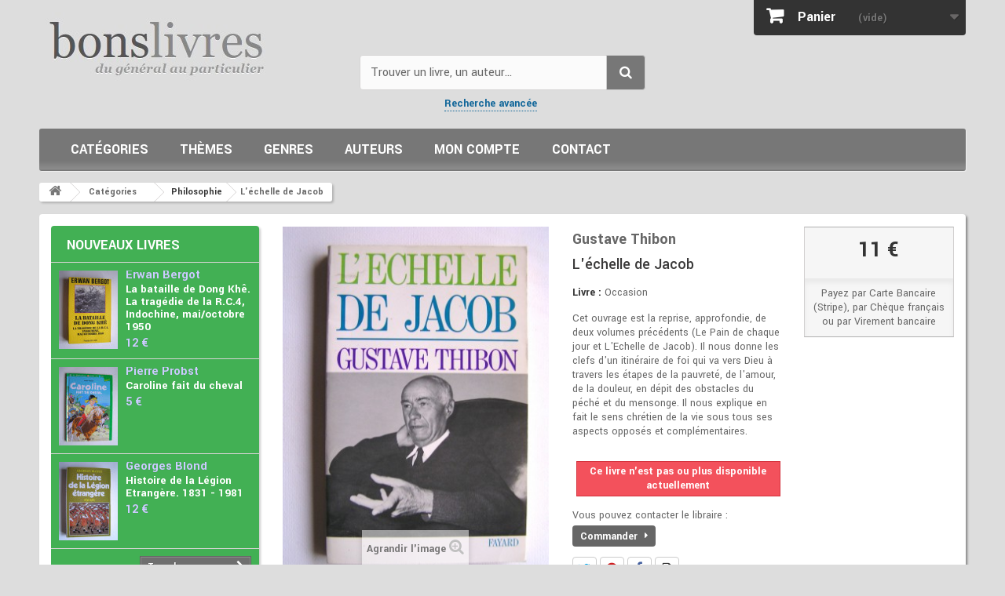

--- FILE ---
content_type: text/html; charset=utf-8
request_url: https://www.bons-livres.fr/livre/gustave-thibon/3809-l-echelle-de-jacob
body_size: 22845
content:
<!DOCTYPE HTML> <!--[if lt IE 7]><html class="no-js lt-ie9 lt-ie8 lt-ie7" lang="fr-fr"><![endif]--> <!--[if IE 7]><html class="no-js lt-ie9 lt-ie8 ie7" lang="fr-fr"><![endif]--> <!--[if IE 8]><html class="no-js lt-ie9 ie8" lang="fr-fr"><![endif]--> <!--[if gt IE 8]><html class="no-js ie9" lang="fr-fr"><![endif]--><html lang="fr-fr"><head><meta charset="utf-8" /><title>Gustave Thibon - L&#039;échelle de Jacob</title><meta name="description" content="tous les aspects complémentaires et opposés de vie sont ici abordés sous l&#039;angle du chrétien mais aussi de l&#039;homme pétri de civilisation occidentale" /><meta name="keywords" content="dieu, foi, accident, chrétienté, amour, vie, liberté, famille, grâce, pauvreté, douleur" /><meta name="generator" content="PrestaShop" /><meta name="robots" content="index,follow" /><meta name="viewport" content="width=device-width, minimum-scale=0.25, maximum-scale=1.6, initial-scale=1.0" /><meta name="apple-mobile-web-app-capable" content="yes" /><link rel="icon" type="image/vnd.microsoft.icon" href="/img/favicon.ico?1731924151" /><link rel="shortcut icon" type="image/x-icon" href="/img/favicon.ico?1731924151" /><style>header .banner{background:#125;max-height:100%;color:#fff}header .banner .row{margin:0px;padding:20px 0 12px;font-size:18px;line-height:22px}header .banner .row a{color:#fff;font-weight:bold;border-bottom:1px dotted #999}header .banner .row a:hover{color:#ccc}@charset "UTF-8";*{font-family:Arial,Helvetica,sans-serif}html,body,div,span,h2,h3,h4,h5,p,a,em,img,strong,b,i,ul,li,form,header{margin:0;padding:0;border:0;font:inherit;font-size:100%;vertical-align:top}html{line-height:1}ul{list-style:none}a img{border:none}header{display:block}header{display:block}html{-webkit-text-size-adjust:100%;-ms-text-size-adjust:100%}body{margin:0}b,strong{font-weight:bold}img{border:0}button,input,select{font-family:inherit;font-size:100%;margin:0}button,input{line-height:normal}button,select{text-transform:none}button{-webkit-appearance:button}button::-moz-focus-inner,input::-moz-focus-inner{border:0;padding:0}*,*:before,*:after{-webkit-box-sizing:border-box;-moz-box-sizing:border-box;box-sizing:border-box}html{font-size:62.5%}body{font-size:14px;line-height:1.42857;color:#666;background-color:#ddd}input,button,select{font-family:inherit;font-size:inherit;line-height:inherit}button,input{background-image:none}a{color:#169;text-decoration:none}img{vertical-align:middle}.img-responsive{display:block;max-width:100%;height:auto}p{margin:0 0 9px}h2,h3,h4,h5{font-weight:500;line-height:1.1}h2,h3{margin-top:18px;margin-bottom:9px}h4,h5{margin-top:9px;margin-bottom:9px}h2{font-size:27px}h3{font-size:23px}h4{font-size:17px}h5{font-size:13px}ul{margin-top:0;margin-bottom:9px}ul ul{margin-bottom:0}.container{margin-right:auto;margin-left:auto;padding-left:15px;padding-right:15px}.container:before,.container:after{content:" ";display:table}.container:after{clear:both}.row{margin-left:-15px;margin-right:-15px}.row:before,.row:after{content:" ";display:table}.row:after{clear:both}.row.centre{background:#fff;padding-top:15px;border-radius:4px;box-shadow:2px 2px 3px rgba(0,0,0,0.4)}.col-xs-6,.col-xs-12,.col-sm-3,.col-sm-4,header .row #header_logo,.col-sm-9,.col-md-3,.col-md-6{position:relative;min-height:1px;padding-left:15px;padding-right:15px}header .row #header_logo{padding-left:0;padding-right:0}.col-xs-6{float:left}.col-xs-6{width:50%}.col-xs-12{width:100%}@media (min-width:768px){.container{max-width:750px}.col-sm-3,.col-sm-4,header .row #header_logo,.col-sm-9{float:left}.col-sm-3{width:25%}.col-sm-4,header .row #header_logo{width:33.33333%}.col-sm-9{width:75%}}@media (min-width:992px){.container{max-width:970px}.col-md-3,.col-md-6{float:left}.col-md-3{width:25%}.col-md-6{width:50%}}@media (min-width:1200px){.container{max-width:1150px}}.form-control:-moz-placeholder{color:#999999}.form-control::-moz-placeholder{color:#999999}.form-control:-ms-input-placeholder{color:#999999}.form-control::-webkit-input-placeholder{color:#999999}.form-control{display:block;width:100%;height:32px;padding:6px 12px;font-size:13px;line-height:1.42857;color:#9c9b9b;vertical-align:middle;background-color:#fff;border:1px solid #d6d4d4;border-radius:0;-webkit-box-shadow:inset 0 1px 1px rgba(0,0,0,0.075);box-shadow:inset 0 1px 1px rgba(0,0,0,0.075)}.btn{display:inline-block;padding:6px 12px;margin-bottom:0;font-size:13px;font-weight:normal;line-height:1.42857;text-align:center;vertical-align:middle;border:1px solid transparent;border-radius:0;white-space:nowrap}.btn-default{color:#333;background-color:#fff;border-color:#ccc}.btn-primary{color:#fff;background-color:#428bca;border-color:#357ebd}.btn-danger{color:#fff;background-color:#d9534f;border-color:#d43f3a}.nav{margin-bottom:0;padding-left:0;list-style:none}.nav:before,.nav:after{content:" ";display:table}.nav:after{clear:both}.nav > li{position:relative;display:block}.nav > li > a{position:relative;display:block;padding:10px 15px}.nav-tabs{border-bottom:1px solid #ddd}.nav-tabs > li{float:none;margin-bottom:-1px}.nav-tabs > li > a{margin-right:2px;line-height:1.42857;border:1px solid transparent;border-radius:0 0 0 0}.tab-content > .tab-pane{display:none}.clearfix:before,.clearfix:after{content:" ";display:table}.clearfix:after{clear:both}@-ms-viewport{width:device-width}@media screen and (max-width:400px){@-ms-viewport{width:320px}}@font-face{font-family:'FontAwesome';font-display:swap;src:url("/themes/livres/fonts/fontawesome-webfont.eot");src:url("/themes/livres/fonts/fontawesome-webfont.eot#iefix") format("embedded-opentype"),url("/themes/livres/fonts/fontawesome-webfont.woff2") format("woff2"),url("/themes/livres/fonts/fontawesome-webfont.woff") format("woff"),url("/themes/livres/fonts/fontawesome-webfont.ttf") format("truetype"),url("/themes/livres/fonts/fontawesome-webfont.svg#fontawesomeregular") format("svg");font-weight:normal;font-style:normal}[class^="icon-"]{display:inline-block;font:normal normal normal 14px/1 FontAwesome;font-size:inherit;text-rendering:auto;-webkit-font-smoothing:antialiased;-moz-osx-font-smoothing:grayscale;transform:translate(0,0)}.icon-check:before{content:""}.icon-book:before{content:""}.icon-chevron-left:before{content:""}.icon-chevron-right:before{content:""}.icon-shopping-cart:before{content:""}.icon-phone:before{content:""}.icon-credit-card:before{content:""}.icon-truck:before{content:"‘"}@media only screen and (min-width:1200px){.container{padding-left:0;padding-right:0}}body{min-width:300px;height:100%;line-height:18px;font-size:14px;color:#666}#header{z-index:5003}#columns{position:relative;padding-bottom:50px;padding-top:15px}#index .tab-content{margin-top:15px;margin-bottom:20px}header{z-index:1;position:relative}header .row{position:relative}header .row #header_logo{padding-top:15px}@media (max-width:992px){header .row #header_logo{padding-top:40px}}@media (max-width:767px){header .row #header_logo{padding-top:60px}header .row #header_logo img{margin:0 auto}}@media (min-width:768px){header .row #header_logo + .col-sm-4 + .col-sm-4{float:right}}.dark{color:#333}.unvisible{display:none}a.button,span.button{position:relative;display:inline-block;padding:5px 7px;border:1px solid #cc9900;font-weight:bold;color:black;background:url(/themes/livres/img/bg_bt.gif) repeat-x 0 0 #f4b61b;white-space:normal;text-align:left}.button.button-small{font-weight:bold;font-size:13px;line-height:17px;color:#fff;background:#6f6f6f;border:1px solid;border-color:#666666 #5f5f5f #292929 #5f5f5f;padding:0;text-shadow:1px 1px rgba(0,0,0,0.24);-moz-border-radius:0;-webkit-border-radius:0;border-radius:0}.button.button-small span{display:block;padding:3px 8px 3px 8px;border:1px solid;border-color:#8b8a8a}.button.button-small span i{vertical-align:0;margin-right:5px}.button.button-small span i.right{margin-right:0;margin-left:5px}.button.button-medium{font-size:17px;line-height:21px;color:#fff;padding:0;font-weight:bold;background:#43b754;background-image:-webkit-gradient(linear,left 0,left 100%,from(#43b754),to(#42ac52));background-image:-webkit-linear-gradient(top,#43b754,0%,#42ac52,100%);background-image:-moz-linear-gradient(top,#43b754 0,#42ac52 100%);background-image:linear-gradient(to bottom,#43b754 0,#42ac52 100%);background-repeat:repeat-x;filter:progid:DXImageTransform.Microsoft.gradient(startColorstr='#FF43B754',endColorstr='#FF42AC52',GradientType=0);border:1px solid;border-color:#399a49 #247f32 #1a6d27 #399a49;-moz-border-radius:0;-webkit-border-radius:0;border-radius:0}.button.button-medium span{display:block;padding:10px 10px 10px 14px;border:1px solid;border-color:#74d578}@media (max-width:480px){.button.button-medium span{font-size:15px;padding-right:7px;padding-left:7px}}.button.button-medium span i.right{margin-right:0;margin-left:9px}@media (max-width:480px){.button.button-medium span i.right{margin-left:5px}}.button.exclusive-medium{font-size:17px;padding:0;line-height:21px;color:#333;font-weight:bold;border:1px solid;border-color:#cacaca #b7b7b7 #9a9a9a #b7b7b7;text-shadow:1px 1px white}.button.exclusive-medium span{border:1px solid;border-color:#fff;display:block;padding:9px 10px 11px 10px;background:#f7f7f7;background-image:-webkit-gradient(linear,left 0,left 100%,from(#f7f7f7),to(#ededed));background-image:-webkit-linear-gradient(top,#f7f7f7,0%,#ededed,100%);background-image:-moz-linear-gradient(top,#f7f7f7 0,#ededed 100%);background-image:linear-gradient(to bottom,#f7f7f7 0,#ededed 100%);background-repeat:repeat-x;filter:progid:DXImageTransform.Microsoft.gradient(startColorstr='#FFF7F7F7',endColorstr='#FFEDEDED',GradientType=0)}@media (max-width:480px){.button.exclusive-medium span{font-size:15px;padding-right:7px;padding-left:7px}}.button.ajax_add_to_cart_button{font-weight:700;font-size:17px;line-height:21px;color:#fff;text-shadow:1px 1px rgba(0,0,0,0.2);padding:0;border:1px solid;border-color:#0079b6 #006fa8 #012740 #006fa8}.button.ajax_add_to_cart_button span{border:1px solid;border-color:#06b2e6;padding:5px 14px;display:block;background:#009ad0;background-image:-webkit-gradient(linear,left 0,left 100%,from(#009ad0),to(#007ab7));background-image:-webkit-linear-gradient(top,#009ad0,0%,#007ab7,100%);background-image:-moz-linear-gradient(top,#009ad0 0,#007ab7 100%);background-image:linear-gradient(to bottom,#009ad0 0,#007ab7 100%);background-repeat:repeat-x;filter:progid:DXImageTransform.Microsoft.gradient(startColorstr='#FF009AD0',endColorstr='#FF007AB7',GradientType=0)}.button.lnk_view{font-weight:700;font-size:17px;line-height:21px;color:#333;text-shadow:1px 1px white;padding:0;border:1px solid;border-color:#cacaca #b7b7b7 #9a9a9a #b7b7b7}.button.lnk_view span{border:1px solid;border-color:#fff;padding:5px 14px;display:block;background:#f7f7f7;background-image:-webkit-gradient(linear,left 0,left 100%,from(#f7f7f7),to(#ededed));background-image:-webkit-linear-gradient(top,#f7f7f7,0%,#ededed,100%);background-image:-moz-linear-gradient(top,#f7f7f7 0,#ededed 100%);background-image:linear-gradient(to bottom,#f7f7f7 0,#ededed 100%);background-repeat:repeat-x;filter:progid:DXImageTransform.Microsoft.gradient(startColorstr='#FFF7F7F7',endColorstr='#FFEDEDED',GradientType=0)}.form-control{padding:3px 5px;height:27px;-webkit-box-shadow:none;box-shadow:none}.product-auteur,.product-author{font-weight:600;font-size:17px;line-height:23px;color:#999;margin-bottom:0}.product-name{font-size:17px;line-height:23px;color:#3a3939;margin-bottom:0}.price{font-size:13px;color:#666;white-space:nowrap}.price.product-price{font-weight:600;font-size:21px;line-height:26px;color:#333}.new-box{position:absolute;top:-4px;overflow:hidden;height:85px;width:85px;text-align:center;z-index:0}.new-box{left:-4px}.new-label{font-weight:700;font-size:14px;line-height:12px;color:#fff;background:#6ad4ff;text-transform:uppercase;padding:9px 0 7px;text-shadow:1px 1px rgba(0,0,0,0.24);width:130px;text-align:center;display:block;position:absolute;left:-33px;top:16px;z-index:1;-webkit-transform:rotate(-45deg);-ms-transform:rotate(-45deg);transform:rotate(-45deg)}.new-label:before{position:absolute;bottom:-3px;right:5px;width:0;height:0;border-style:solid;border-width:4px 4px 0 4px;border-color:#21a3d8 transparent transparent transparent;content:".";text-indent:-5000px;-webkit-transform:rotate(225deg);-ms-transform:rotate(225deg);transform:rotate(225deg)}.new-label:after{position:absolute;bottom:-3px;left:3px;width:0;height:0;border-style:solid;border-width:4px 4px 0 4px;border-color:#21a3d8 transparent transparent transparent;content:".";text-indent:-5000px;-webkit-transform:rotate(135deg);-ms-transform:rotate(135deg);transform:rotate(135deg)}#edito{margin:0 0 15px;background:#f2f2f2;display:table;width:100%}#animation,#centre,#boutons{display:table-cell;vertical-align:middle}#centre{padding:10px 5px 5px 15px}#boutons{padding:10px 5px 5px 15px}#animation{max-width:150px;width:150px;height:auto;margin:0;overflow:hidden}.bxslider{display:block;float:left;border:none;width:150px;height:190px}#edito h2{margin:0 0 5px;padding:0;color:#666;font-weight:300;font-size:24px;line-height:24px}#edito h3{margin:0 0 10px;padding:0 0 0 1px;color:#333;font-weight:700;font-size:14px;line-height:14px}#edito h4{margin:0 0 10px;padding:0;font-style:italic;font-size:15px;line-height:15px}@media (min-width:768px) and (max-width:991px){#edito h4{font-size:15px;line-height:17px;margin-bottom:3px}}@media (min-width:992px) and (max-width:1199px){#edito h2{font-size:26px;line-height:26px}#edito h3{font-size:15px;line-height:15px}#edito h4{font-size:16px;line-height:20px;padding-top:5px}#boutons{padding-top:45px}}@media (min-width:1200px){#edito h2{font-size:28px;line-height:28px}#edito h3{font-size:16px;line-height:16px}#edito h4{font-size:17px;line-height:21px;padding-top:5px}#boutons{padding-top:35px}}#boutons a{clear:left;float:left;margin-bottom:10px}#boutons a span{padding-left:22px}#boutons a.infos span{background:url(/themes/livres/img/icon/exclamation.png) no-repeat left 50%}#boutons a.facebook span{background:url(/themes/livres/img/icon/facebook.png) no-repeat left 50%}#boutons a.libraire span{background:url(/themes/livres/img/icon/comment.png) no-repeat left 50%}@media (min-width:992px){#centre{padding-left:25px}#boutons{padding-right:10px}}@media (min-width:1200px){#centre{padding-left:45px}#boutons{padding-right:25px}}@media (min-width:768px) and (max-width:991px){#centre,#boutons{padding-left:20px}#animation,#centre,#boutons{display:block;float:left}#boutons a{clear:none;margin-bottom:0;margin-right:10px}}@media (min-width:500px) and (max-width:767px){#edito{margin:0 auto 15px;width:auto}#animation,#centre,#boutons{display:block;float:left}#animation{max-width:100px;width:100px}#boutons{float:none;display:block;clear:both;width:100%;text-align:center;background:#fff}#boutons a{float:none;clear:none;margin-bottom:0;margin-right:10px}}@media (max-width:499px){#animation{max-width:100px;width:100px}#boutons{display:none}}#home-page-tabs{border:none;background:#fff}@media (min-width:768px){#home-page-tabs{padding:10px 0;margin:0 0 0 -18px}}@media (min-width:768px) and (max-width:991px){#home-page-tabs{margin-left:0}}#home-page-tabs > li{margin-bottom:0}@media (min-width:991px){#home-page-tabs > li{border-left:1px solid #d6d4d4;margin:0 0 0 9px;padding:0 0 0 9px}}@media (max-width:479px){#home-page-tabs > li{width:100%}}#home-page-tabs > li a{font-weight:600;font-size:21px;line-height:24px;color:#555454;text-transform:uppercase;border:none;outline:none;margin:0;padding:10px}@media (min-width:768px){#home-page-tabs > li a{padding:1px 10px}}@media (min-width:768px) and (max-width:991px){#home-page-tabs > li a{padding:5px 10px}}#home-page-tabs > li:first-child{border:none}.block{margin-bottom:15px}#left_column .block{background:#eee;box-shadow:2px 2px 3px rgba(0,0,0,0.2);border-radius:4px}@media (max-width:767px){#left_column{margin-bottom:25px}.block{margin-bottom:0}}@media (max-width:767px){.block .block_content{margin-bottom:20px}}.block .title_block,.block h4{font-weight:600;font-size:18px;line-height:22px;color:#555454;text-transform:uppercase;padding:14px 5px 0 20px;margin-bottom:20px}@media (min-width:768px) and (max-width:991px){.block .title_block,.block h4{font-size:14px}}@media (max-width:767px){.block .title_block,.block h4{position:relative}.block .title_block:after,.block h4:after{display:block;font-family:"FontAwesome";content:"";position:absolute;right:0;top:15px;height:36px;width:36px;font-size:26px;font-weight:normal}}.block .title_block a,.block h4 a{color:#555454}.block .list-block{margin-top:-8px}@media (max-width:767px){.block .list-block{margin-top:0}}.block .list-block li{padding:5px 0 6px 20px;border-top:1px solid #d6d4d4}.block .list-block li a:before{content:"\f105";display:inline;font-family:"FontAwesome";color:#333;padding-right:8px}.block .list-block li:first-child{border-top:none}.block .products-block li{padding:0 0 20px 0;margin-bottom:20px;border-bottom:1px solid #d6d4d4}.block .products-block li .products-block-image{float:left;margin-right:10px}@media (min-width:768px) and (max-width:991px){.block .products-block li .products-block-image{float:none;display:inline-block;margin:0 auto 10px;text-align:center}}.block .products-block li .product-content{overflow:hidden}.block .products-block li .product-content h5{position:relative;top:-11px}.block .products-block .product-name{font-size:15px;line-height:18px}.block .products-block .product-description{margin-bottom:14px}.tab-content{margin-top:20px}#cmsinfo_block{overflow:hidden;background:#f2f2f2;min-height:344px;height:344px;padding-right:29px;padding-left:29px}@media (max-width:991px){#cmsinfo_block{min-height:354px;height:354px;padding-left:13px;padding-right:13px}}@media (max-width:767px){#cmsinfo_block{width:100%;min-height:1px}}#cmsinfo_block{border-left:1px solid #d9d9d9;margin-bottom:15px}@media (max-width:767px){#cmsinfo_block{border:none;margin-top:10px}}#cmsinfo_block > div{padding:35px 10px 0 0}@media (max-width:767px){#cmsinfo_block > div{padding-top:20px}}@media (max-width:479px){#cmsinfo_block > div{width:100%;border-top:1px solid #d9d9d9}}#cmsinfo_block > div + div{border-left:1px solid #d9d9d9;min-height:344px;padding-left:29px}@media (max-width:479px){#cmsinfo_block > div + div{border-left:none;padding-left:10px;min-height:1px;padding-bottom:15px}}#cmsinfo_block em{float:left;width:60px;height:60px;margin:3px 10px 0 0;font-size:30px;color:#fff;line-height:60px;text-align:center;background:#6f6d6d;-moz-border-radius:100px;-webkit-border-radius:100px;border-radius:100px}@media (max-width:991px){#cmsinfo_block em{width:30px;height:30px;line-height:30px;font-size:20px}}#cmsinfo_block .type-text{overflow:hidden}#cmsinfo_block h3{margin:0 0 5px 0;font-weight:300;font-size:21px;line-height:25px;color:#6f6d6d}@media (max-width:1199px){#cmsinfo_block h3{font-size:18px}}#cmsinfo_block ul li{padding-bottom:22px}@media (max-width:1199px){#cmsinfo_block ul li{padding-bottom:10px}}@media (max-width:991px){#cmsinfo_block ul li{padding-bottom:0}}@media only screen and (-webkit-min-device-pixel-ratio:2),only screen and (min-device-pixel-ratio:2){.replace-2x{font-size:1px}}body,.button.button-small,.button.ajax_add_to_cart_button,.button.lnk_view,.new-label,#layer_cart .layer_cart_product .title,#layer_cart .layer_cart_cart .title{font-family:Arial,Helvetica,sans-serif}.price.product-price,#home-page-tabs > li a,.block .title_block,.block h4,#cmsinfo_block h3,.shopping_cart > a:first-child b{font-family:sans-serif}.blockcart_top{padding-right:0}#header .shopping_cart{position:relative;float:right;padding-top:0}@media (max-width:767px){.blockcart_top{padding-left:0;position:absolute;top:0;right:25%;width:50%}}@media (max-width:480px){.blockcart_top{right:10%;width:80%}}#header .shopping_cart > a:first-child:after{content:"\f0d7";font-family:"FontAwesome";display:inline-block;float:right;font-size:18px;color:#686666;padding:6px 0 0 0}.shopping_cart{width:270px}@media (max-width:480px){.shopping_cart{padding-top:20px}}@media (max-width:1200px){.shopping_cart{margin:0 auto;float:none;width:100%}}.shopping_cart > a:first-child{padding:7px 10px 6px 16px;background:#333;border-bottom-right-radius:4px;border-bottom-left-radius:4px;display:block;font-weight:bold;color:#777777;text-shadow:1px 1px rgba(0,0,0,0.2);overflow:hidden}.shopping_cart > a:first-child b{color:#fff;font-weight:600;font-size:18px;line-height:30px;padding-right:25px}.shopping_cart > a:first-child span{line-height:32px}.shopping_cart > a:first-child:before{content:"\f07a";font-family:"FontAwesome";display:inline-block;font-size:23px;line-height:25px;color:#fff;padding-right:15px}.shopping_cart .ajax_cart_total{display:none !important}.cart_block .cart_block_no_products{margin:0;padding:10px 20px}.cart_block .cart-prices{border-top:1px solid #d6d4d4;font-weight:bold;padding:10px 20px 0 20px}.cart_block .cart-prices .cart-prices-line{overflow:hidden;border-bottom:1px solid #515151;padding:7px 0}.cart_block .cart-prices .cart-prices-line.last-line{border:none}.cart_block .cart-buttons{overflow:hidden;padding:10px 20px 10px 20px;margin:0;background:#f6f6f6;-moz-border-radius:0 0 4px 4px;-webkit-border-radius:0 0 4px 4px;border-radius:0 0 4px 4px}.cart_block .cart-buttons a{width:100%;float:left;text-align:center;margin-bottom:10px;margin-right:10px}.cart_block .cart-buttons a#button_order_cart{margin-right:0;border:none}.cart_block .cart-buttons a#button_order_cart span{padding:7px 0;font-size:1.1em;border:solid 1px #63c473;background:#43b155}#header .cart_block{position:absolute;top:45px;right:0;z-index:100;display:none;height:auto;background:#484848;-moz-border-radius:0 0 4px 4px;-webkit-border-radius:0;border-radius:0 0 4px 4px;color:#fff;width:270px}@media (max-width:480px){#header .cart_block{width:100%}}@media (max-width:1200px){#header .cart_block{width:100%}}#header .cart_block a{color:#fff}#header .cart_block .price{color:#fff}#header .cart_block .cart-prices{border:none;background:url(/themes/livres/img/cart-shadow.png) repeat-x #3d3d3d}#header .cart_block .cart-buttons{background:#3d3d3d}#header .block_content{margin-bottom:0}.cart_block .cart_block_shipping_cost,.cart_block .cart_block_total{float:right}.layer_cart_overlay{background-color:#000;display:none;height:100%;left:0;position:fixed;top:0;width:100%;z-index:98;filter:progid:DXImageTransform.Microsoft.Alpha(Opacity=20);opacity:0.2}#layer_cart{background-color:#fff;position:absolute;display:none;z-index:99;width:84%;margin-right:8%;margin-left:8%}#layer_cart .layer_cart_product{padding:30px 30px 30px 30px;overflow:hidden;position:static}#layer_cart .layer_cart_product .title{display:block;font-weight:400;font-size:23px;line-height:29px;color:#46a74e;margin-bottom:22px}@media (max-width:767px){#layer_cart .layer_cart_product .title{font-size:18px;padding-right:0;line-height:normal}}#layer_cart .layer_cart_product .title i{font-size:30px;line-height:30px;float:left;padding-right:8px}@media (max-width:767px){#layer_cart .layer_cart_product .title i{font-size:22px;line-height:22px}}#layer_cart .layer_cart_product .product-image-container{max-width:178px;border:1px solid #d6d4d4;padding:5px;float:left;margin-right:30px}@media (max-width:480px){#layer_cart .layer_cart_product .product-image-container{float:none;margin-right:0;margin-bottom:10px}}#layer_cart .layer_cart_product .layer_cart_product_info{padding:38px 0 0 0}#layer_cart .layer_cart_product .layer_cart_product_info #layer_cart_product_auteur,#layer_cart .layer_cart_product .layer_cart_product_info #layer_cart_product_title{display:block;padding-bottom:8px}#layer_cart .layer_cart_product .layer_cart_product_info > div{padding-bottom:7px}#layer_cart .layer_cart_product .layer_cart_product_info > div strong{padding-right:3px}#layer_cart .layer_cart_cart{background:#fafafa;border-left:1px solid #d6d4d4;padding:21px 30px 170px 30px;position:relative}@media (min-width:1200px){#layer_cart .layer_cart_cart{min-height:318px}}@media (min-width:992px) and (max-width:1199px){#layer_cart .layer_cart_cart{min-height:360px}}@media (max-width:991px){#layer_cart .layer_cart_cart{-moz-border-radius:0 0 4px 4px;-webkit-border-radius:0;border-radius:0 0 4px 4px;border-left:none;border-top:1px solid #d6d4d4}}#layer_cart .layer_cart_cart .title{display:block;font-weight:400;font-size:23px;line-height:29px;color:#333;border-bottom:1px solid #d6d4d4;padding-bottom:13px;margin-bottom:17px}@media (max-width:767px){#layer_cart .layer_cart_cart .title{font-size:18px}}#layer_cart .layer_cart_cart .layer_cart_row{padding:0 0 7px 0}#layer_cart .layer_cart_cart .button-container{position:absolute;bottom:0;left:0;width:100%;padding:0 30px 20px 30px}#layer_cart .layer_cart_cart .button-container .btn{margin-bottom:10px}#layer_cart .layer_cart_cart .button-container span.exclusive-medium{margin-right:5px}#layer_cart .layer_cart_cart .button-container span.exclusive-medium i{padding-right:5px;color:#777777}#layer_cart .cross{position:absolute;right:7px;top:8px;width:25px;height:25px;color:#333;z-index:2}#layer_cart .cross:before{content:"\f057";display:block;font-family:"FontAwesome";font-size:25px;line-height:25px}#manufacturers_block_left{margin-top:10px}#manufacturers_block_left p.title_block{padding-bottom:10px;margin-bottom:0}#manufacturers_block_left .list-block li{padding:0 0 0 32px;border:0 none;line-height:22px;background:transparent url(/themes/livres/img/new/bullet_black.png) no-repeat 15px 50%}#manufacturers_block_left .list-block li a{color:#666}#manufacturers_block_left .list-block li a:before{display:none}#manufacturers_block_left .list-block .form-group select.form-control option{background:#fff;padding:1px 5px;font-size:14px}#manufacturers_block_left .list-block .form-group select.form-control option:first-child{color:#999}ul.product_list .product-name{display:inline-block;width:100%;overflow:hidden}ul.product_list .product-image-container{text-align:center}ul.product_list .product-image-container img{margin:0 auto}ul.product_list.grid > li{padding-bottom:20px;text-align:center}@media (min-width:480px) and (max-width:767px){ul.product_list.grid > li{width:50%;float:left}}ul.product_list.grid > li .product-container{background:#fff;padding:0;position:relative}ul.product_list.grid > li .product-container .product-image-container{border:1px solid #d6d4d4;padding:9px;margin-bottom:13px;position:relative}@media (max-width:767px){ul.product_list.grid > li .product-container .product-image-container{margin-left:auto;margin-right:auto}}ul.product_list.grid > li .product-container .product-image-container .content_price{position:absolute;left:0;bottom:-1px;width:100%;background:url(/themes/livres/img/price-container-bg.png);padding:9px 0;display:none}ul.product_list.grid > li .product-container .product-image-container .content_price span{color:#fff}ul.product_list.grid > li .product-container h5{padding:0 15px 8px;margin:0;display:none;min-height:none}ul.product_list.grid > li .product-container h5 a{font-size:15px!important;line-height:15px!important}ul.product_list.grid > li .product-container h5.author .product-author{font-weight:600;color:#666}@media (min-width:992px){#index ul.product_list.grid.tab-pane > li{padding-bottom:0}}ul.product_list.grid > li .product-container .product-desc{display:none}ul.product_list.grid > li .product-container .content_price{display:none}ul.product_list.grid > li .product-container .price{display:inline-block}ul.product_list.grid > li .product-container .product-flags{display:none}ul.product_list.grid > li .product-container .button-container{margin-top:4px;margin-bottom:14px}@media (min-width:992px){ul.product_list.grid > li .product-container .button-container{display:none;padding-bottom:5px}}ul.product_list.grid > li .product-container .button-container .ajax_add_to_cart_button,ul.product_list.grid > li .product-container .button-container .lnk_view{margin:0 6px 10px 6px}ul.product_list.grid > li .product-container .button-container .ajax_add_to_cart_button span,ul.product_list.grid > li .product-container .button-container .lnk_view span{padding:5px 14px}@media (min-width:992px){ul.product_list.grid > li.first-in-line{clear:left}}@media (min-width:480px) and (max-width:991px){ul.product_list.grid > li.first-item-of-tablet-line{clear:left}}#index ul.product_list.tab-pane > li{padding-bottom:10px;margin-bottom:10px}@media (min-width:1200px){#index ul.product_list.tab-pane > li{padding-bottom:85px;margin-bottom:0}}@media (min-width:1200px){#index ul.product_list.tab-pane > li.last-line{border:none;padding-bottom:0;margin-bottom:0}}@media (min-width:480px) and (max-width:767px){#index ul.product_list.tab-pane > li.first-item-of-tablet-line{clear:none}#index ul.product_list.tab-pane > li.first-item-of-mobile-line{clear:left}}#left_column #new-products_block_right{background:#42B054}#new-products_block_right h4.title_block{padding-bottom:10px;margin:0}#new-products_block_right h4.title_block a{color:#fff;margin:0}#new-products_block_right li{padding:10px;margin:0}#new-products_block_right li:first-of-type{border-top:1px solid #d6d4d4}#new-products_block_right li h5{margin:0 0 2px;top:-2px}#new-products_block_right li h5 .product-auteur{font-size:15px;line-height:16px;color:#ddd;font-weight:400}#new-products_block_right li h5 .product-name{line-height:16px;color:#fff;font-weight:600}#new-products_block_right li p.product-description{line-height:15px;color:#fff;margin-bottom:4px}#new-products_block_right li .price{font-size:15px;font-weight:700;color:#ddd}#new-products_block_right .products-block > div{padding:0 10px 10px;text-align:right}#footer #newsletter_block_left .form-group .button-small span{display:none}#search_block_top{padding-top:70px}@media (max-width:767px){#search_block_top{padding-top:10px}}#search_block_top #searchbox{float:left;width:100%}#search_block_top .btn.button-search{background:#777;display:block;position:absolute;top:0;right:0;border-top-right-radius:4px;border-bottom-right-radius:4px;color:#fff;width:50px;text-align:center;padding:9px 0 10px 0}#search_block_top .btn.button-search span{display:none}#search_block_top .btn.button-search:before{content:"\f002";display:block;font-family:"FontAwesome";font-size:17px;width:100%;text-align:center}#search_block_top #search_query_top{display:inline;padding:13px 60px 13px 13px;height:45px;background:#fbfbfb;border-radius:4px;margin-right:1px;font-size:16px;color:#333}#search_block_top #search_query_top::-webkit-input-placeholder{color:#666}#search_block_top #search_query_top::-moz-placeholder{color:#666}#search_block_top #search_query_top:-ms-input-placeholder{color:#666}#search_block_top #search_query_top:-moz-placeholder{color:#666}form#searchbox{position:relative}#block_menu{clear:both;float:left;width:100%;position:relative;margin:25px 0 0;padding:10px 20px;width:100%;background:#777777;background:-moz-linear-gradient(top,#777777 0,#777777 75%,#8c8c8c 95%,#777777 99%,#777777 100%);background:-webkit-linear-gradient(top,#777777 0,#777777 75%,#8c8c8c 95%,#777777 99%,#777777 100%);background:linear-gradient(to bottom,#777777 0,#777777 75%,#8c8c8c 95%,#777777 99%,#777777 100%);filter:progid:DXImageTransform.Microsoft.gradient( startColorstr='#777777',endColorstr='#777777',GradientType=0 );box-shadow:1px 1px 0 rgba(255,255,255,0.5);border-radius:3px}@media (max-width:991px){#block_menu{padding:10px 5px 10px 15px}}#menu,#menu *{margin:0;padding:0;list-style:none;color:#fff}#menu li{display:block;width:auto}#menu li.cat-3,#menu li.cat-4{padding:0 20px}#menu li a{display:block;width:100%;height:100%;padding:0 20px}#menu li.theme-21 > a,#menu li.theme-22 > a,#menu li.theme-23 > a{text-shadow:0 0 2px #F00;padding-left:20px;background-image:url(/modules/blockmenu/img/star.png);background-repeat:no-repeat;background-position:3px 5px}#menu > li{display:inline-block}#menu > li,#menu > li a{font-weight:600;font-size:18px;line-height:34px}#menu > li,#menu > li > ul > li{text-transform:uppercase}#menu > li > ul > li,#menu > li > ul > li > ul > li{display:block}#menu ul{position:absolute;display:none;padding:0;margin-left:-20px}#menu li.cat-3 > ul{width:220px}#menu li.compte,#menu li.compte > ul{min-width:150px}#menu li.cat-3 > ul > li > ul{width:200px;margin-top:-32px;margin-left:220px}#menu li.cat-3 > ul > li.cat-9 > ul{width:330px}#menu li.cat-3 > ul > li.cat-5 > ul{width:300px}#menu li.cat-3 > ul > li.cat-6 > ul{width:250px}#menu li.cat-3 > ul > li.parent > a{background-image:url(/modules/blockmenu/img/arrows.png);background-repeat:no-repeat;background-position:right top}#menu li.themes > ul,#menu li.compte > ul{margin-left:0}#menu ul li,#menu ul li a{font-size:15px;line-height:27px}#menu ul{padding-top:5px;padding-bottom:5px}#menu_mobile{display:none;clear:both;position:relative;margin:15px 15px 0}#menu_mobile select,#menu_mobile option{background:#fff;color:#666;border:0 none;font-size:18px;line-height:30px;padding:6px 10px 5px}#menu_mobile select{width:100%;height:41px;border:1px solid #ddd;box-shadow:1px 1px 3px rgba(0,0,0,0.1);border-radius:4px;font-weight:600;text-align:center}#menu_mobile option{text-align:left}#menu_mobile option.center{text-align:center}@media (max-width:767px){#block_menu{display:none}#menu_mobile{display:block}}#advanced{display:none}#avancee{clear:both;text-align:center;padding:10px 30px 0 0;font-weight:700;font-size:14px;line-height:14px}#advancedsearch #avancee{display:none}#avancee a{color:#169;border-bottom:1px dotted #169}#avancee a:hover{color:#333;border-bottom-color:#333}ul.pagination li{display:inline-block}.product-list{display:none}#subcategories ul li{float:left;margin:0 0 13px 13px}#subcategories ul li .btn span{font-size:13px;padding:1px 8px 2px}</style><link rel="preload" href="https://www.bons-livres.fr/themes/livres/cache/v_609_e6eaf57f4ec470687c71216bbe0ef5f8_all.css" as="style" type="text/css" media="all" /><link rel="preload" href="https://www.bons-livres.fr/themes/livres/cache/v_609_17847454e19b237b63ca1d9de3da52ce_print.css" as="style" type="text/css" media="print" />  <meta property="og:type" content="product" /><meta property="og:url" content="https://www.bons-livres.fr/livre/gustave-thibon/3809-l-echelle-de-jacob" /><meta property="og:title" content="Gustave Thibon - L&#039;échelle de Jacob" /><meta property="og:site_name" content="Bons Livres" /><meta property="og:description" content="tous les aspects complémentaires et opposés de vie sont ici abordés sous l&#039;angle du chrétien mais aussi de l&#039;homme pétri de civilisation occidentale" /><meta property="og:image" content="https://www.bons-livres.fr/8997-large_default/l-echelle-de-jacob.jpg" /><meta property="product:pretax_price:amount" content="11" /><meta property="product:pretax_price:currency" content="EUR" /><meta property="product:price:amount" content="11" /><meta property="product:price:currency" content="EUR" /><meta property="product:weight:value" content="0.300000" /><meta property="product:weight:units" content="kg" />  </head><body id="product" class="product product-3809 product-l-echelle-de-jacob category-14 category-philosophie show-left-column show-right-column lang_fr"><div id="page"><div class="header-container"> <header id="header"><div><div class="container"><div class="row"><div id="header_logo"> <a href="https://www.bons-livres.fr/" title="Bons Livres"> <img class="logo img-responsive" src="https://www.bons-livres.fr/img/bons-livres-logo-1451419465.jpg" alt="Bons Livres" width="300" height="90"/> </a></div><div id="search_block_top" class="col-sm-4 clearfix"><form id="searchbox" method="post" action="//www.bons-livres.fr/recherche" > <input type="hidden" name="controller" value="search" /> <input type="hidden" name="tri" value="pertinence" /> <input class="search_query form-control" type="text" id="search_query_top" name="search_query" placeholder="Trouver un livre, un auteur..." value="" /> <button type="submit" name="submit_search" class="btn btn-default button-search"> <span>Trouver un livre, un auteur...</span> </button></form><div id="avancee"><a href="/recherche-avancee">Recherche avancée</a></div></div><div class="col-sm-4 clearfix blockcart_top"><div class="shopping_cart"> <a href="https://www.bons-livres.fr/commande" title="Voir mon panier" rel="nofollow"> <b>Panier</b> <span class="ajax_cart_quantity unvisible">0</span> <span class="ajax_cart_product_txt unvisible">Livre</span> <span class="ajax_cart_product_txt_s unvisible">Livres</span> <span class="ajax_cart_total unvisible"> </span> <span class="ajax_cart_no_product">(vide)</span> </a><div class="cart_block block exclusive"><div class="block_content"><div class="cart_block_list"><p class="cart_block_no_products"> Aucun livre</p><div class="cart-prices"><div class="cart-prices-line first-line"> <span class="price cart_block_shipping_cost ajax_cart_shipping_cost unvisible"> À définir </span> <span class="unvisible"> Livraison </span></div><div class="cart-prices-line last-line"> <span class="price cart_block_total ajax_block_cart_total">0 €</span> <span>Total commande</span></div></div><p class="cart-buttons"> <a id="button_order_cart" class="btn btn-default button button-small" href="https://www.bons-livres.fr/commande" title="Commander" rel="nofollow"> <span> Commander<i class="icon-chevron-right right"></i> </span> </a></p></div></div></div></div></div><div id="layer_cart"><div class="clearfix"><div class="layer_cart_product col-xs-12 col-md-6"> <span class="cross" title="Fermer la fenêtre"></span> <span class="title"> <i class="icon-check"></i>Livre ajouté au panier avec succès </span><div class="product-image-container layer_cart_img"></div><div class="layer_cart_product_info"> <span id="layer_cart_product_auteur" class="product-auteur"></span> <span id="layer_cart_product_title" class="product-name"></span> <span id="layer_cart_product_attributes"></span><div> <strong class="dark">Quantité</strong> <span id="layer_cart_product_quantity"></span></div><div> <strong class="dark">Prix</strong> <span id="layer_cart_product_price"></span></div></div></div><div class="layer_cart_cart col-xs-12 col-md-6"> <span class="title"> <span class="ajax_cart_product_txt_s unvisible"> Il y a <span class="ajax_cart_quantity">0</span> livres dans votre panier. </span> <span class="ajax_cart_product_txt "> Il y a 1 livre dans votre panier. </span> </span><div class="layer_cart_row"> <strong class="dark"> Total livres </strong> <span class="ajax_block_products_total"> </span></div><div class="layer_cart_row"> <strong class="dark unvisible"> Frais de port&nbsp; </strong> <span class="ajax_cart_shipping_cost unvisible"> À définir </span></div><div class="layer_cart_row"> <strong class="dark"> Total commande </strong> <span class="ajax_block_cart_total"> </span></div><div class="button-container"> <span class="continue btn btn-default button exclusive-medium" title="Continuer mes achats"> <span> <i class="icon-chevron-left left"></i>Continuer mes achats </span> </span> <a class="btn btn-default button button-medium" href="https://www.bons-livres.fr/commande" title="Commander" rel="nofollow"> <span> Commander<i class="icon-chevron-right right"></i> </span> </a></div></div></div><div class="crossseling"></div></div><div class="layer_cart_overlay"></div><div id="block_menu" class="clearfix"><ul id="menu" class="clearfix"><li class="parent cat-3">Catégories<ul><li class="parent cat-9"><a href="https://www.bons-livres.fr/categorie/9_litterature" title="Littérature">Littérature</a><ul><li class="cat-46"><a href="https://www.bons-livres.fr/categorie/46_le-xixeme-siecle" title="Le XIXème Siècle">Le XIXème Siècle</a></li><li class="cat-47"><a href="https://www.bons-livres.fr/categorie/47_de-la-belle-epoque-aux-annees-folles" title="De la belle époque aux années folles">De la belle époque aux années folles</a></li><li class="cat-48"><a href="https://www.bons-livres.fr/categorie/48_l-entre-deux-guerres" title="L'Entre-deux-guerres">L'Entre-deux-guerres</a></li><li class="cat-49"><a href="https://www.bons-livres.fr/categorie/49_de-l-avant-guerre-a-l-apres-guerre" title="De l'Avant-guerre à l'Après-guerre">De l'Avant-guerre à l'Après-guerre</a></li><li class="cat-50"><a href="https://www.bons-livres.fr/categorie/50_la-litterature-d-aujourd-hui" title="La littérature d'aujourd'hui">La littérature d'aujourd'hui</a></li><li class="cat-51"><a href="https://www.bons-livres.fr/categorie/51_l-ecole-des-hussards" title="L'école des hussards">L'école des hussards</a></li><li class="cat-52"><a href="https://www.bons-livres.fr/categorie/52_la-litterature-etrangere" title="La littérature étrangère">La littérature étrangère</a></li></ul></li><li class="parent cat-5"><a href="https://www.bons-livres.fr/categorie/5_histoire" title="Histoire">Histoire</a><ul><li class="cat-20"><a href="https://www.bons-livres.fr/categorie/20_histoire-generale" title="Histoire générale">Histoire générale</a></li><li class="cat-21"><a href="https://www.bons-livres.fr/categorie/21_guerre-strategie-et-tactique" title="Guerre: stratégie et tactique">Guerre: stratégie et tactique</a></li><li class="cat-27"><a href="https://www.bons-livres.fr/categorie/27_antiquite" title="Antiquité">Antiquité</a></li><li class="cat-23"><a href="https://www.bons-livres.fr/categorie/23_moyen-age" title="Moyen Age">Moyen Age</a></li><li class="cat-28"><a href="https://www.bons-livres.fr/categorie/28_ancien-regime" title="Ancien Régime">Ancien Régime</a></li><li class="cat-26"><a href="https://www.bons-livres.fr/categorie/26_revolution-et-guerres-de-vendee" title="Révolution et guerres de vendée">Révolution et guerres de vendée</a></li><li class="cat-11"><a href="https://www.bons-livres.fr/categorie/11_1er-empire" title="1er Empire">1er Empire</a></li><li class="cat-29"><a href="https://www.bons-livres.fr/categorie/29_xixeme-siecle" title="XIXème Siècle">XIXème Siècle</a></li><li class="cat-32"><a href="https://www.bons-livres.fr/categorie/32_premiere-guerre-mondiale" title="Première Guerre Mondiale">Première Guerre Mondiale</a></li><li class="cat-31"><a href="https://www.bons-livres.fr/categorie/31_entre-deux-guerres" title="Entre-deux-guerres">Entre-deux-guerres</a></li><li class="cat-33"><a href="https://www.bons-livres.fr/categorie/33_seconde-guerre-mondiale" title="Seconde Guerre Mondiale">Seconde Guerre Mondiale</a></li><li class="cat-34"><a href="https://www.bons-livres.fr/categorie/34_guerre-d-indochine" title="Guerre d'Indochine">Guerre d'Indochine</a></li><li class="cat-35"><a href="https://www.bons-livres.fr/categorie/35_guerre-d-algerie" title="Guerre d'Algérie">Guerre d'Algérie</a></li><li class="cat-36"><a href="https://www.bons-livres.fr/categorie/36_veme-republique" title="Vème République">Vème République</a></li><li class="cat-53"><a href="https://www.bons-livres.fr/categorie/53_histoire-des-autres-pays" title="Histoire des autres pays">Histoire des autres pays</a></li><li class="cat-72"><a href="https://www.bons-livres.fr/categorie/72_armes-et-uniformes" title="Armes et uniformes">Armes et uniformes</a></li></ul></li><li class="parent cat-6"><a href="https://www.bons-livres.fr/categorie/6_religion" title="Religion">Religion</a><ul><li class="cat-41"><a href="https://www.bons-livres.fr/categorie/41_histoire-sainte" title="Histoire Sainte">Histoire Sainte</a></li><li class="cat-37"><a href="https://www.bons-livres.fr/categorie/37_histoire-de-l-eglise" title="Histoire de l'Eglise">Histoire de l'Eglise</a></li><li class="cat-39"><a href="https://www.bons-livres.fr/categorie/39_catechismes" title="Catéchismes">Catéchismes</a></li><li class="cat-40"><a href="https://www.bons-livres.fr/categorie/40_la-sainte-messe" title="La Sainte Messe">La Sainte Messe</a></li><li class="cat-44"><a href="https://www.bons-livres.fr/categorie/44_apologetique" title="Théologie et Apologétique">Théologie et Apologétique</a></li><li class="cat-38"><a href="https://www.bons-livres.fr/categorie/38_vie-des-saints" title="Vie des Saints">Vie des Saints</a></li><li class="cat-43"><a href="https://www.bons-livres.fr/categorie/43_les-papes" title="Les papes">Les papes</a></li><li class="cat-42"><a href="https://www.bons-livres.fr/categorie/42_la-tradition" title="La Tradition">La Tradition</a></li><li class="cat-45"><a href="https://www.bons-livres.fr/categorie/45_les-religions" title="Les religions">Les religions</a></li></ul></li><li class="cat-14"><a href="https://www.bons-livres.fr/categorie/14_philosophie" title="Philosophie">Philosophie</a></li><li class="parent cat-13"><a href="https://www.bons-livres.fr/categorie/13_politique" title="Politique">Politique</a><ul><li class="cat-55"><a href="https://www.bons-livres.fr/categorie/55_royalistes" title="Royalistes">Royalistes</a></li><li class="cat-54"><a href="https://www.bons-livres.fr/categorie/54_droite-nationale" title="Droite nationale">Droite nationale</a></li><li class="cat-58"><a href="https://www.bons-livres.fr/categorie/58_nouvelle-droite" title="Nouvelle Droite">Nouvelle Droite</a></li><li class="cat-57"><a href="https://www.bons-livres.fr/categorie/57_droite-republicaine" title="Droite républicaine">Droite républicaine</a></li><li class="cat-56"><a href="https://www.bons-livres.fr/categorie/56_gauche-republicaine" title="Gauche républicaine">Gauche républicaine</a></li><li class="cat-59"><a href="https://www.bons-livres.fr/categorie/59_ultra-gauche" title="Ultra gauche">Ultra gauche</a></li></ul></li><li class="parent cat-17"><a href="https://www.bons-livres.fr/categorie/17_beaux-arts" title="Beaux Arts">Beaux Arts</a><ul><li class="cat-60"><a href="https://www.bons-livres.fr/categorie/60_peinture" title="Peinture">Peinture</a></li><li class="cat-61"><a href="https://www.bons-livres.fr/categorie/61_sculpture" title="Sculpture">Sculpture</a></li><li class="cat-62"><a href="https://www.bons-livres.fr/categorie/62_architecture" title="Architecture">Architecture</a></li><li class="cat-64"><a href="https://www.bons-livres.fr/categorie/64_musique" title="Musique">Musique</a></li><li class="cat-65"><a href="https://www.bons-livres.fr/categorie/65_danse" title="Danse">Danse</a></li><li class="cat-67"><a href="https://www.bons-livres.fr/categorie/67_arts-du-livre" title="Arts du livre">Arts du livre</a></li><li class="cat-94"><a href="https://www.bons-livres.fr/categorie/94_cinema" title="Cinéma">Cinéma</a></li><li class="cat-96"><a href="https://www.bons-livres.fr/categorie/96_theatre" title="Théâtre">Théâtre</a></li></ul></li><li class="parent cat-15"><a href="https://www.bons-livres.fr/categorie/15_voyage" title="Voyage">Voyage</a><ul><li class="cat-71"><a href="https://www.bons-livres.fr/categorie/71_atlas-guides" title="Atlas - Guides">Atlas - Guides</a></li><li class="cat-68"><a href="https://www.bons-livres.fr/categorie/68_recits" title="Récits">Récits</a></li><li class="cat-70"><a href="https://www.bons-livres.fr/categorie/70_beaux-livres" title="Beaux livres">Beaux livres</a></li></ul></li><li class="parent cat-16"><a href="https://www.bons-livres.fr/categorie/16_jeunesse" title="Jeunesse">Jeunesse</a><ul><li class="cat-76"><a href="https://www.bons-livres.fr/categorie/76_tres-jeunes-enfants" title="Très jeunes enfants">Très jeunes enfants</a></li><li class="cat-77"><a href="https://www.bons-livres.fr/categorie/77_jeunes-enfants" title="Jeunes enfants">Jeunes enfants</a></li><li class="cat-78"><a href="https://www.bons-livres.fr/categorie/78_adolescents" title="Adolescents">Adolescents</a></li></ul></li><li class="cat-19"><a href="https://www.bons-livres.fr/categorie/19_varia" title="Varia">Varia</a></li><li class="parent cat-12"><a href="https://www.bons-livres.fr/categorie/12_le-coin-du-bibliophile" title="Le coin du bibliophile">Le coin du bibliophile</a><ul><li class="cat-79"><a href="https://www.bons-livres.fr/categorie/79_livres-anciens" title="Livres anciens">Livres anciens</a></li><li class="cat-80"><a href="https://www.bons-livres.fr/categorie/80_livres-romantiques" title="Livres romantiques">Livres romantiques</a></li><li class="cat-81"><a href="https://www.bons-livres.fr/categorie/81_livres-modernes" title="Livres modernes">Livres modernes</a></li><li class="cat-83"><a href="https://www.bons-livres.fr/categorie/83_enfantina" title="Enfantina">Enfantina</a></li></ul></li><li class="cat-93"><a href="https://www.bons-livres.fr/categorie/93_sciences" title="Sciences">Sciences</a></li></ul></li><li class="themes"><a href="https://www.bons-livres.fr/les-themes" title="Thèmes">Thèmes</a><ul><li class="theme-5"><a href="https://www.bons-livres.fr/theme/5_action-francaise" title="Action Fran&ccedil;aise">Action Fran&ccedil;aise</a></li><li class="theme-6"><a href="https://www.bons-livres.fr/theme/6_algerie-francaise" title="Algerie Fran&ccedil;aise">Algerie Fran&ccedil;aise</a></li><li class="theme-13"><a href="https://www.bons-livres.fr/theme/13_beaux-livres-avec-photographies" title="Beaux livres avec photographies">Beaux livres avec photographies</a></li><li class="theme-14"><a href="https://www.bons-livres.fr/theme/14_bibliotheque-catholique" title="Biblioth&egrave;que catholique">Biblioth&egrave;que catholique</a></li><li class="theme-15"><a href="https://www.bons-livres.fr/theme/15_bibliotheque-politique-economique-et-sociale" title="Biblioth&egrave;que ʺpolitique, &eacute;conomique et socialeʺ">Biblioth&egrave;que ʺpolitique, &eacute;conomique et socialeʺ</a></li><li class="theme-18"><a href="https://www.bons-livres.fr/theme/18_collection-payot" title="Collection Payot">Collection Payot</a></li><li class="theme-3"><a href="https://www.bons-livres.fr/theme/3_crise-de-l-eglise" title="Crise de l&#039;&Eacute;glise">Crise de l&#039;&Eacute;glise</a></li><li class="theme-10"><a href="https://www.bons-livres.fr/theme/10_editions-originales" title="Editions Originales">Editions Originales</a></li><li class="theme-11"><a href="https://www.bons-livres.fr/theme/11_envois-autographes" title="Envois autographes">Envois autographes</a></li><li class="theme-7"><a href="https://www.bons-livres.fr/theme/7_legion-etrangere" title="L&eacute;gion &eacute;trang&egrave;re">L&eacute;gion &eacute;trang&egrave;re</a></li><li class="theme-20"><a href="https://www.bons-livres.fr/theme/20_les-belles-provinces-de-france" title="Les belles provinces de France">Les belles provinces de France</a></li><li class="theme-22"><a href="https://www.bons-livres.fr/theme/22_livres-precieux" title="Livres pr&eacute;cieux">Livres pr&eacute;cieux</a></li><li class="theme-21"><a href="https://www.bons-livres.fr/theme/21_livres-relies" title="Livres reli&eacute;s">Livres reli&eacute;s</a></li><li class="theme-23"><a href="https://www.bons-livres.fr/theme/23_livres-etat-de-neuf" title="Livres ʺ&eacute;tat de neufʺ ">Livres ʺ&eacute;tat de neufʺ </a></li><li class="theme-12"><a href="https://www.bons-livres.fr/theme/12_livres-sudistes" title="Livres ʺsudistesʺ">Livres ʺsudistesʺ</a></li><li class="theme-17"><a href="https://www.bons-livres.fr/theme/17_marine" title="Marine">Marine</a></li><li class="theme-8"><a href="https://www.bons-livres.fr/theme/8_nationalisme" title="Nationalisme">Nationalisme</a></li><li class="theme-9"><a href="https://www.bons-livres.fr/theme/9_revolutions-et-subversion" title="R&eacute;volutions et subversion">R&eacute;volutions et subversion</a></li><li class="theme-19"><a href="https://www.bons-livres.fr/theme/19_revues" title="Revues">Revues</a></li><li class="theme-16"><a href="https://www.bons-livres.fr/theme/16_scoutisme-jeunesse" title="Scoutisme -Jeunesse">Scoutisme -Jeunesse</a></li></ul></li><li class="parent cat-4">Genres<ul><li class="cat-7"><a href="https://www.bons-livres.fr/genre/7_biographies" title="Biographies">Biographies</a></li><li class="cat-86"><a href="https://www.bons-livres.fr/genre/86_critiques-litteraires" title="Critiques littéraires">Critiques littéraires</a></li><li class="cat-84"><a href="https://www.bons-livres.fr/genre/84_documents" title="Documents">Documents</a></li><li class="cat-10"><a href="https://www.bons-livres.fr/genre/10_essai" title="Essais">Essais</a></li><li class="cat-90"><a href="https://www.bons-livres.fr/genre/90_illustres" title="Illustrés">Illustrés</a></li><li class="cat-87"><a href="https://www.bons-livres.fr/genre/87_memoires" title="Mémoires">Mémoires</a></li><li class="cat-89"><a href="https://www.bons-livres.fr/genre/89_nouvelles" title="Nouvelles">Nouvelles</a></li><li class="cat-85"><a href="https://www.bons-livres.fr/genre/85_poesie" title="Poésie">Poésie</a></li><li class="cat-8"><a href="https://www.bons-livres.fr/genre/8_romans" title="Romans">Romans</a></li><li class="cat-91"><a href="https://www.bons-livres.fr/genre/91_romans-policiers" title="Romans Policiers">Romans Policiers</a></li><li class="cat-92"><a href="https://www.bons-livres.fr/genre/92_pamphlet" title="Pamphlet">Pamphlet</a></li><li class="cat-88"><a href="https://www.bons-livres.fr/genre/88_theatre" title="Théâtre">Théâtre</a></li><li class="cat-97"><a href="https://www.bons-livres.fr/genre/97_bandes-dessinees" title="Bandes dessinées">Bandes dessinées</a></li><li class="cat-98"><a href="https://www.bons-livres.fr/genre/98_chroniques" title="Chroniques.">Chroniques.</a></li></ul></li><li class="auteurs"><a href="https://www.bons-livres.fr/auteurs" title="Auteurs">Auteurs</a></li><li class="compte"> <a href="https://www.bons-livres.fr/mon-compte" title="Mon compte">Mon compte</a><ul><li><a href="https://www.bons-livres.fr/mon-compte">Me connecter</a></li></ul></li><li class="contact"> <a href="https://www.bons-livres.fr/nous-contacter" title="Contactez-nous">Contact</a></li></ul></div><div id="menu_mobile" class="clearfix"> <select class="clearfix"><option class="center" value="" disabled="disabled">Menu</option><option class="center" value="https://www.bons-livres.fr/mon-compte">Mon compte</option><option value="https://www.bons-livres.fr/categorie/9_litterature">Catégories - Littérature</option><option value="https://www.bons-livres.fr/categorie/5_histoire">Catégories - Histoire</option><option value="https://www.bons-livres.fr/categorie/6_religion">Catégories - Religion</option><option value="https://www.bons-livres.fr/categorie/14_philosophie">Catégories - Philosophie</option><option value="https://www.bons-livres.fr/categorie/13_politique">Catégories - Politique</option><option value="https://www.bons-livres.fr/categorie/17_beaux-arts">Catégories - Beaux Arts</option><option value="https://www.bons-livres.fr/categorie/15_voyage">Catégories - Voyage</option><option value="https://www.bons-livres.fr/categorie/16_jeunesse">Catégories - Jeunesse</option><option value="https://www.bons-livres.fr/categorie/19_varia">Catégories - Varia</option><option value="https://www.bons-livres.fr/categorie/12_le-coin-du-bibliophile">Catégories - Le coin du bibliophile</option><option value="https://www.bons-livres.fr/categorie/93_sciences">Catégories - Sciences</option><option value="https://www.bons-livres.fr/les-themes">Thèmes</option><option value="https://www.bons-livres.fr/theme/5_action-francaise">Thèmes - Action Fran&ccedil;aise</option><option value="https://www.bons-livres.fr/theme/6_algerie-francaise">Thèmes - Algerie Fran&ccedil;aise</option><option value="https://www.bons-livres.fr/theme/13_beaux-livres-avec-photographies">Thèmes - Beaux livres avec photographies</option><option value="https://www.bons-livres.fr/theme/14_bibliotheque-catholique">Thèmes - Biblioth&egrave;que catholique</option><option value="https://www.bons-livres.fr/theme/15_bibliotheque-politique-economique-et-sociale">Thèmes - Biblioth&egrave;que ʺpolitique, &eacute;conomique et socialeʺ</option><option value="https://www.bons-livres.fr/theme/18_collection-payot">Thèmes - Collection Payot</option><option value="https://www.bons-livres.fr/theme/3_crise-de-l-eglise">Thèmes - Crise de l&#039;&Eacute;glise</option><option value="https://www.bons-livres.fr/theme/10_editions-originales">Thèmes - Editions Originales</option><option value="https://www.bons-livres.fr/theme/11_envois-autographes">Thèmes - Envois autographes</option><option value="https://www.bons-livres.fr/theme/7_legion-etrangere">Thèmes - L&eacute;gion &eacute;trang&egrave;re</option><option value="https://www.bons-livres.fr/theme/20_les-belles-provinces-de-france">Thèmes - Les belles provinces de France</option><option value="https://www.bons-livres.fr/theme/22_livres-precieux">Thèmes - Livres pr&eacute;cieux</option><option value="https://www.bons-livres.fr/theme/21_livres-relies">Thèmes - Livres reli&eacute;s</option><option value="https://www.bons-livres.fr/theme/23_livres-etat-de-neuf">Thèmes - Livres ʺ&eacute;tat de neufʺ</option><option value="https://www.bons-livres.fr/theme/12_livres-sudistes">Thèmes - Livres ʺsudistesʺ</option><option value="https://www.bons-livres.fr/theme/17_marine">Thèmes - Marine</option><option value="https://www.bons-livres.fr/theme/8_nationalisme">Thèmes - Nationalisme</option><option value="https://www.bons-livres.fr/theme/9_revolutions-et-subversion">Thèmes - R&eacute;volutions et subversion</option><option value="https://www.bons-livres.fr/theme/19_revues">Thèmes - Revues</option><option value="https://www.bons-livres.fr/theme/16_scoutisme-jeunesse">Thèmes - Scoutisme -Jeunesse</option><option value="https://www.bons-livres.fr/genre/7_biographies">Genres - Biographies</option><option value="https://www.bons-livres.fr/genre/86_critiques-litteraires">Genres - Critiques littéraires</option><option value="https://www.bons-livres.fr/genre/84_documents">Genres - Documents</option><option value="https://www.bons-livres.fr/genre/10_essai">Genres - Essais</option><option value="https://www.bons-livres.fr/genre/90_illustres">Genres - Illustrés</option><option value="https://www.bons-livres.fr/genre/87_memoires">Genres - Mémoires</option><option value="https://www.bons-livres.fr/genre/89_nouvelles">Genres - Nouvelles</option><option value="https://www.bons-livres.fr/genre/85_poesie">Genres - Poésie</option><option value="https://www.bons-livres.fr/genre/8_romans">Genres - Romans</option><option value="https://www.bons-livres.fr/genre/91_romans-policiers">Genres - Romans Policiers</option><option value="https://www.bons-livres.fr/genre/92_pamphlet">Genres - Pamphlet</option><option value="https://www.bons-livres.fr/genre/88_theatre">Genres - Théâtre</option><option value="https://www.bons-livres.fr/genre/97_bandes-dessinees">Genres - Bandes dessinées</option><option value="https://www.bons-livres.fr/genre/98_chroniques">Genres - Chroniques.</option><option value="https://www.bons-livres.fr/auteurs">Auteurs</option><option class="center" value="https://www.bons-livres.fr/nous-contacter">Contact</option> </select></div></div></div></div> </header></div><div class="columns-container"><div id="columns" class="container"><div class="breadcrumb clearfix"> <a class="home" href="https://www.bons-livres.fr/" title="retour &agrave; Accueil"><i class="icon-home"></i></a> <span class="navigation-pipe">&gt;</span> <span class="navigation_page">Cat&eacute;gories</span><span class="navigation-pipe espace-gauche">></span><span class=""> : </span><span class="navigation_page"><span itemscope itemtype="http://data-vocabulary.org/Breadcrumb"><a itemprop="url" href="https://www.bons-livres.fr/categorie/14_philosophie" title="Philosophie" ><span itemprop="title">Philosophie</span></a></span><span class="navigation-pipe">></span>L'échelle de Jacob</span></div><div class="row centre clearfix"><div id="left_column" class="column col-xs-12 col-sm-3"><div id="new-products_block_right" class="block products_block"><h4 class="title_block"><a href="https://www.bons-livres.fr/nouveaux-livres" title="Nouveaux livres">Nouveaux livres</a></h4><div class="block_content products-block"><ul class="products"><li class="clearfix"> <a class="products-block-image" href="https://www.bons-livres.fr/livre/erwan-bergot/10330-la-bataille-de-dong-khe-la-tragedie-de-la-rc4-indochine-mai-octobre-1950" title="Erwan Bergot - La bataille de Dong Khê. La tragédie de la R.C.4, Indochine, mai/octobre 1950"><img class="replace-2x img-responsive" src="https://www.bons-livres.fr/46230-small_default/la-bataille-de-dong-khe-la-tragedie-de-la-rc4-indochine-mai-octobre-1950.jpg" alt="Erwan Bergot - La bataille de Dong Khê. La tragédie de la R.C.4, Indochine, mai/octobre 1950" /></a><div class="product-content"><h5><a class="product-auteur" href="https://www.bons-livres.fr/livre/erwan-bergot/10330-la-bataille-de-dong-khe-la-tragedie-de-la-rc4-indochine-mai-octobre-1950" title="Erwan Bergot - La bataille de Dong Khê. La tragédie de la R.C.4, Indochine, mai/octobre 1950">Erwan Bergot</a></h5><h5><a class="product-name" href="https://www.bons-livres.fr/livre/erwan-bergot/10330-la-bataille-de-dong-khe-la-tragedie-de-la-rc4-indochine-mai-octobre-1950" title="Erwan Bergot - La bataille de Dong Khê. La tragédie de la R.C.4, Indochine, mai/octobre 1950">La bataille de Dong Khê. La tragédie de la R.C.4, Indochine, mai/octobre 1950</a></h5><div class="price-box"> <span class="price">12 €</span></div></div></li><li class="clearfix"> <a class="products-block-image" href="https://www.bons-livres.fr/livre/pierre-probst/10329-caroline-fait-du-cheval" title="Pierre Probst - Caroline fait du cheval"><img class="replace-2x img-responsive" src="https://www.bons-livres.fr/46226-small_default/caroline-fait-du-cheval.jpg" alt="Pierre Probst - Caroline fait du cheval" /></a><div class="product-content"><h5><a class="product-auteur" href="https://www.bons-livres.fr/livre/pierre-probst/10329-caroline-fait-du-cheval" title="Pierre Probst - Caroline fait du cheval">Pierre Probst</a></h5><h5><a class="product-name" href="https://www.bons-livres.fr/livre/pierre-probst/10329-caroline-fait-du-cheval" title="Pierre Probst - Caroline fait du cheval">Caroline fait du cheval</a></h5><div class="price-box"> <span class="price">5 €</span></div></div></li><li class="clearfix"> <a class="products-block-image" href="https://www.bons-livres.fr/livre/georges-blond/10328-histoire-de-la-legion-etrangere-1831-1981" title="Georges Blond - Histoire de la Légion Etrangère. 1831 - 1981"><img class="replace-2x img-responsive" src="https://www.bons-livres.fr/46221-small_default/histoire-de-la-legion-etrangere-1831-1981.jpg" alt="Georges Blond - Histoire de la Légion Etrangère. 1831 - 1981" /></a><div class="product-content"><h5><a class="product-auteur" href="https://www.bons-livres.fr/livre/georges-blond/10328-histoire-de-la-legion-etrangere-1831-1981" title="Georges Blond - Histoire de la Légion Etrangère. 1831 - 1981">Georges Blond</a></h5><h5><a class="product-name" href="https://www.bons-livres.fr/livre/georges-blond/10328-histoire-de-la-legion-etrangere-1831-1981" title="Georges Blond - Histoire de la Légion Etrangère. 1831 - 1981">Histoire de la Légion Etrangère. 1831 - 1981</a></h5><div class="price-box"> <span class="price">12 €</span></div></div></li></ul><div> <a href="https://www.bons-livres.fr/nouveaux-livres" title="Tous les nouveaux" class="btn btn-default button button-small"><span>Tous les nouveaux<i class="icon-chevron-right right"></i></span></a></div></div></div><div id="manufacturers_block_left" class="block blockmanufacturer"><p class="title_block"> <a href="https://www.bons-livres.fr/auteurs" title="Auteurs">Auteurs</a></p><div class="block_content list-block"><ul><li class="first_item"><a href="https://www.bons-livres.fr/auteur/92_jean-raspail" title="Livres de Jean Raspail (120 livres)">Jean Raspail</a></li><li class="item"><a href="https://www.bons-livres.fr/auteur/82_jacques-perret" title="Livres de Jacques Perret (51 livres)">Jacques Perret</a></li><li class="item"><a href="https://www.bons-livres.fr/auteur/254_erwan-bergot" title="Livres de Erwan Bergot (46 livres)">Erwan Bergot</a></li><li class="item"><a href="https://www.bons-livres.fr/auteur/120_jacques-benoist-mechin" title="Livres de Jacques Benoist-Mechin (36 livres)">Jacques Benoist-Mechin</a></li><li class="item"><a href="https://www.bons-livres.fr/auteur/225_philippe-de-villiers" title="Livres de Philippe de Villiers (36 livres)">Philippe de Villiers</a></li><li class="item"><a href="https://www.bons-livres.fr/auteur/186_jean-mabire" title="Livres de Jean Mabire (32 livres)">Jean Mabire</a></li><li class="item"><a href="https://www.bons-livres.fr/auteur/264_pierre-montagnon" title="Livres de Pierre Montagnon (31 livres)">Pierre Montagnon</a></li><li class="item"><a href="https://www.bons-livres.fr/auteur/94_michel-de-saint-pierre" title="Livres de Michel de Saint-Pierre (30 livres)">Michel de Saint-Pierre</a></li><li class="item"><a href="https://www.bons-livres.fr/auteur/808_helie-de-saint-marc" title="Livres de Hélie de Saint-Marc (28 livres)">Hélie de Saint-Marc</a></li><li class="last_item"><a href="https://www.bons-livres.fr/auteur/42_pierre-gaxotte" title="Livres de Pierre Gaxotte (26 livres)">Pierre Gaxotte</a></li></ul><form action="/index.php" method="get"><div class="form-group selector1"> <select class="form-control" name="manufacturer_list"><option value="0">Principaux auteurs &gt;&gt;&gt;</option><option value="https://www.bons-livres.fr/auteur/337_jean-anouilh">Jean Anouilh</option><option value="https://www.bons-livres.fr/auteur/721_robert-aron">Robert Aron</option><option value="https://www.bons-livres.fr/auteur/339_marcel-ayme">Marcel Aymé</option><option value="https://www.bons-livres.fr/auteur/120_jacques-benoist-mechin">Jacques Benoist-Mechin</option><option value="https://www.bons-livres.fr/auteur/121_henri-beraud">Henri Béraud</option><option value="https://www.bons-livres.fr/auteur/254_erwan-bergot">Erwan Bergot</option><option value="https://www.bons-livres.fr/auteur/848_general-marcel-bigeard">Général Marcel Bigeard</option><option value="https://www.bons-livres.fr/auteur/126_georges-blond">Georges Blond</option><option value="https://www.bons-livres.fr/auteur/347_alphonse-boudard">Alphonse Boudard</option><option value="https://www.bons-livres.fr/auteur/135_francois-brigneau">François Brigneau</option><option value="https://www.bons-livres.fr/auteur/228_andre-castelot">André Castelot</option><option value="https://www.bons-livres.fr/auteur/598_paul-chack">Paul Chack</option><option value="https://www.bons-livres.fr/auteur/230_jean-francois-chiappe">Jean-François Chiappe</option><option value="https://www.bons-livres.fr/auteur/29_marc-dem">Marc Dem</option><option value="https://www.bons-livres.fr/auteur/144_michel-deon">Michel Déon</option><option value="https://www.bons-livres.fr/auteur/870_alfred-fabre-luce">Alfred Fabre-Luce</option><option value="https://www.bons-livres.fr/auteur/36_andre-figueras">André Figueras</option><option value="https://www.bons-livres.fr/auteur/376_anatole-france">Anatole France</option><option value="https://www.bons-livres.fr/auteur/1114_max-gallo">Max Gallo</option><option value="https://www.bons-livres.fr/auteur/262_alain-gandy">Alain Gandy</option><option value="https://www.bons-livres.fr/auteur/42_pierre-gaxotte">Pierre Gaxotte</option><option value="https://www.bons-livres.fr/auteur/879_general-edmond-jouhaud">Général Edmond Jouhaud</option><option value="https://www.bons-livres.fr/auteur/1512_jacques-legrand">Jacques Legrand</option><option value="https://www.bons-livres.fr/auteur/248_g-lenotre">G. Lenotre</option><option value="https://www.bons-livres.fr/auteur/186_jean-mabire">Jean Mabire</option><option value="https://www.bons-livres.fr/auteur/3_charles-maurras">Charles Maurras</option><option value="https://www.bons-livres.fr/auteur/264_pierre-montagnon">Pierre Montagnon</option><option value="https://www.bons-livres.fr/auteur/237_regine-pernoud">Régine Pernoud</option><option value="https://www.bons-livres.fr/auteur/82_jacques-perret">Jacques Perret</option><option value="https://www.bons-livres.fr/auteur/587_pierre-probst">Pierre Probst</option><option value="https://www.bons-livres.fr/auteur/92_jean-raspail">Jean Raspail</option><option value="https://www.bons-livres.fr/auteur/808_helie-de-saint-marc">Hélie de Saint-Marc</option><option value="https://www.bons-livres.fr/auteur/94_michel-de-saint-pierre">Michel de Saint-Pierre</option><option value="https://www.bons-livres.fr/auteur/219_paul-serant">Paul Sérant</option><option value="https://www.bons-livres.fr/auteur/221_pierre-sergent">Pierre Sergent</option><option value="https://www.bons-livres.fr/auteur/2044_jean-sevillia">Jean Sévillia</option><option value="https://www.bons-livres.fr/auteur/324_jacques-soustelle">Jacques Soustelle</option><option value="https://www.bons-livres.fr/auteur/225_philippe-de-villiers">Philippe de Villiers</option><option value="https://www.bons-livres.fr/auteur/108_vladimir-volkoff">Vladimir Volkoff</option> </select></div></form></div></div><div id="tags_block_left" class="block tags_block"><p class="title_block">Mots-clés</p><div class="block_content"> <a class="tag_level2 first_item" href="https://www.bons-livres.fr/recherche?mot-cle=catholique" title="En savoir plus sur catholique">catholique</a> <a class="tag_level1 item" href="https://www.bons-livres.fr/recherche?mot-cle=armistice" title="En savoir plus sur armistice">armistice</a> <a class="tag_level2 item" href="https://www.bons-livres.fr/recherche?mot-cle=OAS" title="En savoir plus sur OAS">OAS</a> <a class="tag_level1 item" href="https://www.bons-livres.fr/recherche?mot-cle=aventure" title="En savoir plus sur aventure">aventure</a> <a class="tag_level1 item" href="https://www.bons-livres.fr/recherche?mot-cle=Grande+Guerre" title="En savoir plus sur Grande Guerre">Grande&nbsp;Guerre</a> <a class="tag_level1 item" href="https://www.bons-livres.fr/recherche?mot-cle=%C3%A9puration" title="En savoir plus sur épuration">épuration</a> <a class="tag_level3 item" href="https://www.bons-livres.fr/recherche?mot-cle=guerre" title="En savoir plus sur guerre">guerre</a> <a class="tag_level2 item" href="https://www.bons-livres.fr/recherche?mot-cle=honneur" title="En savoir plus sur honneur">honneur</a> <a class="tag_level5 item" href="https://www.bons-livres.fr/recherche?mot-cle=roi" title="En savoir plus sur roi">roi</a> <a class="tag_level4 item" href="https://www.bons-livres.fr/recherche?mot-cle=subversion" title="En savoir plus sur subversion">subversion</a> <a class="tag_level2 item" href="https://www.bons-livres.fr/recherche?mot-cle=collaboration" title="En savoir plus sur collaboration">collaboration</a> <a class="tag_level1 item" href="https://www.bons-livres.fr/recherche?mot-cle=lib%C3%A9ration" title="En savoir plus sur libération">libération</a> <a class="tag_level6 item" href="https://www.bons-livres.fr/recherche?mot-cle=foi" title="En savoir plus sur foi">foi</a> <a class="tag_level2 item" href="https://www.bons-livres.fr/recherche?mot-cle=r%C3%A9sistance" title="En savoir plus sur résistance">résistance</a> <a class="tag_level1 item" href="https://www.bons-livres.fr/recherche?mot-cle=Rome" title="En savoir plus sur Rome">Rome</a> <a class="tag_level2 item" href="https://www.bons-livres.fr/recherche?mot-cle=parachutiste" title="En savoir plus sur parachutiste">parachutiste</a> <a class="tag_level4 item" href="https://www.bons-livres.fr/recherche?mot-cle=P%C3%A9tain" title="En savoir plus sur Pétain">Pétain</a> <a class="tag_level2 item" href="https://www.bons-livres.fr/recherche?mot-cle=communisme" title="En savoir plus sur communisme">communisme</a> <a class="tag_level1 item" href="https://www.bons-livres.fr/recherche?mot-cle=Eglise" title="En savoir plus sur Eglise">Eglise</a> <a class="tag_level2 item" href="https://www.bons-livres.fr/recherche?mot-cle=amour" title="En savoir plus sur amour">amour</a> <a class="tag_level2 item" href="https://www.bons-livres.fr/recherche?mot-cle=Alg%C3%A9rie+Fran%C3%A7aise" title="En savoir plus sur Algérie Française">Algérie&nbsp;Française</a> <a class="tag_level2 item" href="https://www.bons-livres.fr/recherche?mot-cle=nation" title="En savoir plus sur nation">nation</a> <a class="tag_level1 item" href="https://www.bons-livres.fr/recherche?mot-cle=occupation" title="En savoir plus sur occupation">occupation</a> <a class="tag_level2 item" href="https://www.bons-livres.fr/recherche?mot-cle=Alg%C3%A9rie" title="En savoir plus sur Algérie">Algérie</a> <a class="tag_level2 item" href="https://www.bons-livres.fr/recherche?mot-cle=Alger" title="En savoir plus sur Alger">Alger</a> <a class="tag_level4 item" href="https://www.bons-livres.fr/recherche?mot-cle=tradition" title="En savoir plus sur tradition">tradition</a> <a class="tag_level2 item" href="https://www.bons-livres.fr/recherche?mot-cle=courage" title="En savoir plus sur courage">courage</a> <a class="tag_level5 item" href="https://www.bons-livres.fr/recherche?mot-cle=De+Gaulle" title="En savoir plus sur De Gaulle">De&nbsp;Gaulle</a> <a class="tag_level4 item" href="https://www.bons-livres.fr/recherche?mot-cle=r%C3%A9volution" title="En savoir plus sur révolution">révolution</a> <a class="tag_level1 item" href="https://www.bons-livres.fr/recherche?mot-cle=patrie" title="En savoir plus sur patrie">patrie</a> <a class="tag_level1 item" href="https://www.bons-livres.fr/recherche?mot-cle=nazi" title="En savoir plus sur nazi">nazi</a> <a class="tag_level2 item" href="https://www.bons-livres.fr/recherche?mot-cle=putsch" title="En savoir plus sur putsch">putsch</a> <a class="tag_level9 item" href="https://www.bons-livres.fr/recherche?mot-cle=Dieu" title="En savoir plus sur Dieu">Dieu</a> <a class="tag_level4 item" href="https://www.bons-livres.fr/recherche?mot-cle=Hitler" title="En savoir plus sur Hitler">Hitler</a> <a class="tag_level2 item" href="https://www.bons-livres.fr/recherche?mot-cle=indochine" title="En savoir plus sur indochine">indochine</a> <a class="tag_level1 item" href="https://www.bons-livres.fr/recherche?mot-cle=Maurras" title="En savoir plus sur Maurras">Maurras</a> <a class="tag_level1 item" href="https://www.bons-livres.fr/recherche?mot-cle=FLN" title="En savoir plus sur FLN">FLN</a> <a class="tag_level1 item" href="https://www.bons-livres.fr/recherche?mot-cle=vichy" title="En savoir plus sur vichy">vichy</a> <a class="tag_level2 item" href="https://www.bons-livres.fr/recherche?mot-cle=France" title="En savoir plus sur France">France</a> <a class="tag_level1 last_item" href="https://www.bons-livres.fr/recherche?mot-cle=Salan" title="En savoir plus sur Salan">Salan</a></div></div><div id="viewed-products_block_left" class="block"><p class="title_block">Déjà vus</p><div class="block_content products-block"><ul><li class="clearfix last_item"> <a class="products-block-image" href="https://www.bons-livres.fr/livre/gustave-thibon/3809-l-echelle-de-jacob" title="Gustave Thibon - L&#039;échelle de Jacob" > <img src="https://www.bons-livres.fr/8997-small_default/l-echelle-de-jacob.jpg" alt="Gustave Thibon - L&#039;échelle de Jacob" /> </a><div class="product-content"><h5><a class="product-auteur" href="https://www.bons-livres.fr/livre/gustave-thibon/3809-l-echelle-de-jacob" title="Gustave Thibon - L&#039;échelle de Jacob">Gustave Thibon</a></h5><h5><a class="product-name" href="https://www.bons-livres.fr/livre/gustave-thibon/3809-l-echelle-de-jacob" title="Gustave Thibon - L&#039;échelle de Jacob">L&#039;échelle de Jacob</a></h5><p class="product-description">Cet ouvrage est la reprise, approfondie, de deux volumes pr&eacute;c&eacute;dents (Le Pain de...</p></div></li></ul></div></div></div><div id="center_column" class="center_column col-xs-12 col-sm-9"><div itemscope itemtype="https://schema.org/Product"><meta itemprop="url" content="https://www.bons-livres.fr/livre/gustave-thibon/3809-l-echelle-de-jacob"><div class="primary_block row"><div class="container"><div class="top-hr"></div></div><div class="pb-left-column col-xs-12 col-sm-5 col-md-5 col-lg-5"><div id="image-block" class="clearfix"> <span id="view_full_size"> <img class="hide" itemprop="image" src="https://www.bons-livres.fr/8997-thickbox_default/l-echelle-de-jacob.jpg" /> <img id="bigpic" src="https://www.bons-livres.fr/8997-large_default/l-echelle-de-jacob.jpg" title="Gustave Thibon - L&#039;échelle de Jacob" alt="Gustave Thibon - L&#039;échelle de Jacob" width="343" height="458"/> <span class="span_link no-print">Agrandir l&#039;image</span> </span></div><div id="views_block" class="clearfix "><div id="thumbs_list"><ul id="thumbs_list_frame"><li id="thumbnail_8997"> <a href="https://www.bons-livres.fr/8997-thickbox_default/l-echelle-de-jacob.jpg" data-fancybox-group="other-views" class="fancybox shown" title="Gustave Thibon - L&#039;échelle de Jacob"> <img class="img-responsive" id="thumb_8997" src="https://www.bons-livres.fr/8997-cart_default/l-echelle-de-jacob.jpg" alt="Gustave Thibon - L&#039;échelle de Jacob" title="Gustave Thibon - L&#039;échelle de Jacob" height="80" width="60" /> </a></li><li id="thumbnail_8998" class="last"> <a href="https://www.bons-livres.fr/8998-thickbox_default/l-echelle-de-jacob.jpg" data-fancybox-group="other-views" class="fancybox" title="Gustave Thibon - L&#039;échelle de Jacob"> <img class="img-responsive" id="thumb_8998" src="https://www.bons-livres.fr/8998-cart_default/l-echelle-de-jacob.jpg" alt="Gustave Thibon - L&#039;échelle de Jacob" title="Gustave Thibon - L&#039;échelle de Jacob" height="80" width="60" /> </a></li></ul></div></div><p class="resetimg clear no-print"> <span id="wrapResetImages" style="display: none;"> <a href="https://www.bons-livres.fr/livre/gustave-thibon/3809-l-echelle-de-jacob" data-id="resetImages"> <i class="icon-repeat"></i> Afficher toutes les images </a> </span></p></div><div class="pb-center-column col-xs-12 col-sm-7 col-md-7 col-lg-4"><h2 itemprop="manufacturer">Gustave Thibon</h2><h1 itemprop="name">L&#039;échelle de Jacob</h1><p id="product_reference" style="display: none;"> <label>R&eacute;f&eacute;rence </label> <span class="editable" itemprop="sku"></span></p><p id="product_condition"> <label>Livre : </label><link itemprop="itemCondition" href="https://schema.org/UsedCondition"/> <span class="editable">Occasion</span></p><div id="short_description_block"><div id="short_description_content" class="rte align_justify" itemprop="description"><p>Cet ouvrage est la reprise, approfondie, de deux volumes pr&eacute;c&eacute;dents (Le Pain de chaque jour et L'Echelle de Jacob). Il nous donne les clefs d'un itin&eacute;raire de foi qui va vers Dieu &agrave; travers les &eacute;tapes de la pauvret&eacute;, de l'amour, de la douleur, en d&eacute;pit des obstacles du p&eacute;ch&eacute; et du mensonge. Il nous explique en fait le sens chr&eacute;tien de la vie sous tous ses aspects oppos&eacute;s et compl&eacute;mentaires.</p></div><p class="buttons_bottom_block"> <a href="javascript:{}" class="button"> Plus de d&eacute;tails </a></p></div><p id="availability_statut"> <span id="availability_value" class="label label-danger">Ce livre n&#039;est pas ou plus disponible actuellement</span><p class="commander"><span>Vous pouvez contacter le libraire&nbsp;:</span> <a href="https://www.bons-livres.fr/nous-contacter?id_contact=3&auteur=Gustave Thibon&titre=L&#039;échelle de Jacob">Commander&nbsp;<i class="icon-caret-right"></i></a></p></p><p class="warning_inline" id="last_quantities" style="display: none" >Attention : derni&egrave;res pi&egrave;ces disponibles !</p><p id="availability_date" style="display: none;"> <span id="availability_date_label">Date de disponibilit&eacute;:</span> <span id="availability_date_value"></span></p><div id="oosHook"></div><div class="socialsharing_product list-inline no-print"> <button data-type="twitter" type="button" class="btn btn-default btn-twitter social-sharing" title="Tweet"> <i class="icon-twitter"></i> </button> <button data-type="pinterest" type="button" class="btn btn-default btn-pinterest social-sharing" title="Pinterest"> <i class="icon-pinterest"></i> </button> <button data-type="facebook" type="button" class="btn btn-default btn-facebook social-sharing" title="Partager"> <i class="icon-facebook"></i> </button> <button type="button" class="btn btn-default btn-print social-sharing" onclick="javascript:print();" title="Imprimer"> <i class="icon-print"></i> </button></div><ul id="usefull_link_block" class="clearfix no-print"></ul></div><div class="pb-right-column col-xs-12 col-sm-5 col-md-4 col-lg-3 col-xs-pull-0 col-sm-pull-2 col-md-pull-3 col-lg-pull-0"><form id="buy_block" action="https://www.bons-livres.fr/panier" method="post"><p class="hidden"> <input type="hidden" name="token" value="04de0e3cf707854df5fc83eb96e62017" /> <input type="hidden" name="id_product" value="3809" id="product_page_product_id" /> <input type="hidden" name="add" value="1" /> <input type="hidden" name="id_product_attribute" id="idCombination" value="" /></p><div class="box-info-product"><div class="content_prices clearfix"><div><p class="our_price_display" itemprop="offers" itemscope itemtype="https://schema.org/Offer"><span id="our_price_display" class="price" itemprop="price" content="11">11 €</span><meta itemprop="priceCurrency" content="EUR" /></p><p id="reduction_percent" style="display:none;"><span id="reduction_percent_display"></span></p><p id="reduction_amount" style="display:none"><span id="reduction_amount_display"></span></p><p id="old_price" class="hidden"><span id="old_price_display"><span class="price"></span></span></p></div><div class="clear"></div></div> <input type="hidden" name="qty" id="quantity_wanted" value="1" /><div class="box-cart-bottom"><div class="unvisible"><p id="add_to_cart" class="buttons_bottom_block no-print"> <button type="submit" name="Submit" class="exclusive"> <span><i class="icon-shopping-cart"></i>Acheter</span> </button></p></div></div><div class="box-cart-bottom paiement"> Payez par Carte&nbsp;Bancaire (Stripe), par Chèque&nbsp;français ou par Virement&nbsp;bancaire</div><div itemprop="shippingDetails" itemtype="https://schema.org/OfferShippingDetails" itemscope><div itemprop="shippingRate" itemtype="https://schema.org/MonetaryAmount" itemscope><meta itemprop="value" content="4.100000" /><meta itemprop="currency" content="EUR" /></div><div itemprop="shippingDestination" itemtype="https://schema.org/DefinedRegion" itemscope><meta itemprop="addressCountry" content="FR" /></div></div></div></form></div></div> <section class="page-product-box"><h3 class="page-product-heading">Fiche de lecture</h3><div class="rte"><p>Dans ce livre, on retrouve le style tr&egrave;s particulier de Gustave Thibon: de tr&egrave;s courts chapitres, sous forme aphorismes, o&ugrave; tous les mots sont pes&eacute;s et pens&eacute;s. Par ce proc&eacute;d&eacute;, il provoque la r&eacute;flexion, donne son point de vue tir&eacute; de sa propre exp&eacute;rience et laisse le lecteur apporter les conclusions en se r&eacute;v&egrave;lant &agrave; lui-m&ecirc;me.</p><p>Trop peu connu, Thibon est sans aucun doute un des grands philosophes du XXe si&egrave;cle.</p></div> </section> <section class="page-product-box"><h3 class="page-product-heading">D&eacute;tails</h3><table class="table-data-sheet"><tr class="odd"><td class="lbl black">Catégorie</td><td><a href="https://www.bons-livres.fr/categorie/14_philosophie" title="Livres de la catégorie « Philosophie »">Philosophie</a></td></tr><tr class="odd"><td class="lbl black">Thème</td><td><a href="https://www.bons-livres.fr/theme/14_bibliotheque-catholique" title="Livres sur le thème « Bibliothèque catholique »">Bibliothèque catholique</a></td></tr><tr class="odd"><td class="lbl black">Genre</td><td><a href="https://www.bons-livres.fr/genre/10_essai" title="Livres du genre « Essais »">Essais</a></td></tr><tr class="even"><td class="lbl blue">Auteur</td><td><b><a href="https://www.bons-livres.fr/auteur/102_gustave-thibon" title="Livres de Gustave Thibon">Gustave Thibon</a></b></td></tr><tr class="odd mini first"><td class="lbl">État</td><td>Bon état</td></tr><tr class="odd mini"><td class="lbl">Année</td><td>1984</td></tr><tr class="odd mini"><td class="lbl">Format</td><td>in 8°</td></tr><tr class="odd mini"><td class="lbl">Pages</td><td>185pp</td></tr><tr class="odd mini"><td class="lbl">Editeur</td><td>Fayard</td></tr><tr class="odd mini"><td class="lbl">Lieu&nbsp;d&#039;édition</td><td>Paris</td></tr><tr class="odd mini"><td class="lbl">Type</td><td>Broché</td></tr><tr class="odd mini last"><td class="lbl">Divers</td><td>Couv un peu usagée, qqes petits plis sur les plats.</td></tr></table> </section> <section class="page-product-box"><h3 class="page-product-heading">Du même auteur</h3><div id="memeauteur"><ul><li> <a href="https://www.bons-livres.fr/livre/gustave-thibon/3809-l-echelle-de-jacob" class="lnk_img" title="Gustave Thibon - L'échelle de Jacob"><img src="https://www.bons-livres.fr/8997-medium_default/l-echelle-de-jacob.jpg" alt="Gustave Thibon - L'échelle de Jacob" /></a><p class="product_name"><a href="https://www.bons-livres.fr/livre/gustave-thibon/3809-l-echelle-de-jacob" title="Gustave Thibon - L'échelle de Jacob">L&#039;échelle de Jacob</a></p></li><li> <a href="https://www.bons-livres.fr/livre/gustave-thibon/3000-l-ignorance-etoilee" class="lnk_img" title="Gustave Thibon - L'ignorance étoilée"><img src="https://www.bons-livres.fr/5722-medium_default/l-ignorance-etoilee.jpg" alt="Gustave Thibon - L'ignorance étoilée" /></a><p class="product_name"><a href="https://www.bons-livres.fr/livre/gustave-thibon/3000-l-ignorance-etoilee" title="Gustave Thibon - L'ignorance étoilée">L&#039;ignorance étoilée</a></p></li></ul><div class="clearfix"></div></div> </section><section class="page-product-box"><h3 class="page-product-heading">Dans la même catégorie</h3><div id="memecategorie"><ul><li> <a href="https://www.bons-livres.fr/livre/philippe-de-villiers/4957-une-france-qui-gagne" class="lnk_img" title="Philippe de Villiers - Une France qui gagne..."><img src="https://www.bons-livres.fr/14273-medium_default/une-france-qui-gagne.jpg" alt="Philippe de Villiers - Une France qui gagne..." /></a><p class="product_auteur"><a href="https://www.bons-livres.fr/livre/philippe-de-villiers/4957-une-france-qui-gagne" title="Philippe de Villiers - Une France qui gagne...">Philippe de Villiers</a></p><p class="product_name"><a href="https://www.bons-livres.fr/livre/philippe-de-villiers/4957-une-france-qui-gagne" title="Philippe de Villiers - Une France qui gagne...">Une France qui gagne...</a></p></li><li> <a href="https://www.bons-livres.fr/livre/hugues-keraly/7694-presence-d-arius" class="lnk_img" title="Hugues Keraly - Présence d'Arius"><img src="https://www.bons-livres.fr/29940-medium_default/presence-d-arius.jpg" alt="Hugues Keraly - Présence d'Arius" /></a><p class="product_auteur"><a href="https://www.bons-livres.fr/livre/hugues-keraly/7694-presence-d-arius" title="Hugues Keraly - Présence d'Arius">Hugues Keraly</a></p><p class="product_name"><a href="https://www.bons-livres.fr/livre/hugues-keraly/7694-presence-d-arius" title="Hugues Keraly - Présence d'Arius">Présence d&#039;Arius</a></p></li><li> <a href="https://www.bons-livres.fr/livre/nicolas-bonnal/7564-mitterrand-le-grand-initie" class="lnk_img" title="Nicolas Bonnal - Mitterrand, le grand initié"><img src="https://www.bons-livres.fr/32907-medium_default/mitterrand-le-grand-initie.jpg" alt="Nicolas Bonnal - Mitterrand, le grand initié" /></a><p class="product_auteur"><a href="https://www.bons-livres.fr/livre/nicolas-bonnal/7564-mitterrand-le-grand-initie" title="Nicolas Bonnal - Mitterrand, le grand initié">Nicolas Bonnal</a></p><p class="product_name"><a href="https://www.bons-livres.fr/livre/nicolas-bonnal/7564-mitterrand-le-grand-initie" title="Nicolas Bonnal - Mitterrand, le grand initié">Mitterrand, le grand initié</a></p></li><li> <a href="https://www.bons-livres.fr/livre/gustave-thibon/3000-l-ignorance-etoilee" class="lnk_img" title="Gustave Thibon - L'ignorance étoilée"><img src="https://www.bons-livres.fr/5722-medium_default/l-ignorance-etoilee.jpg" alt="Gustave Thibon - L'ignorance étoilée" /></a><p class="product_auteur"><a href="https://www.bons-livres.fr/livre/gustave-thibon/3000-l-ignorance-etoilee" title="Gustave Thibon - L'ignorance étoilée">Gustave Thibon</a></p><p class="product_name"><a href="https://www.bons-livres.fr/livre/gustave-thibon/3000-l-ignorance-etoilee" title="Gustave Thibon - L'ignorance étoilée">L&#039;ignorance étoilée</a></p></li><li> <a href="https://www.bons-livres.fr/livre/abbe-vincent-serralda/2573-la-philosophie-de-la-personne-chez-alcuin" class="lnk_img" title="Abbé Vincent Serralda - La philosophie de la personne chez Alcuin"><img src="https://www.bons-livres.fr/4469-medium_default/la-philosophie-de-la-personne-chez-alcuin.jpg" alt="Abbé Vincent Serralda - La philosophie de la personne chez Alcuin" /></a><p class="product_auteur"><a href="https://www.bons-livres.fr/livre/abbe-vincent-serralda/2573-la-philosophie-de-la-personne-chez-alcuin" title="Abbé Vincent Serralda - La philosophie de la personne chez Alcuin">Abbé Vincent Serralda</a></p><p class="product_name"><a href="https://www.bons-livres.fr/livre/abbe-vincent-serralda/2573-la-philosophie-de-la-personne-chez-alcuin" title="Abbé Vincent Serralda - La philosophie de la personne chez Alcuin">La philosophie de la personne chez Alcuin</a></p></li><li> <a href="https://www.bons-livres.fr/livre/jean-paul-brisson/4734-virgile-son-temps-et-le-notre" class="lnk_img" title="Jean-Paul Brisson - Virgile, son temps et le nôtre"><img src="https://www.bons-livres.fr/13197-medium_default/virgile-son-temps-et-le-notre.jpg" alt="Jean-Paul Brisson - Virgile, son temps et le nôtre" /></a><p class="product_auteur"><a href="https://www.bons-livres.fr/livre/jean-paul-brisson/4734-virgile-son-temps-et-le-notre" title="Jean-Paul Brisson - Virgile, son temps et le nôtre">Jean-Paul Brisson</a></p><p class="product_name"><a href="https://www.bons-livres.fr/livre/jean-paul-brisson/4734-virgile-son-temps-et-le-notre" title="Jean-Paul Brisson - Virgile, son temps et le nôtre">Virgile, son temps et le nôtre</a></p></li></ul><div class="clearfix"></div></div> </section>  <section class="page-product-box"><h3 class="page-product-heading">Mots clés</h3><div id="mots-cles"><ul><li><a href="https://www.bons-livres.fr/recherche?mot-cle=pauvret%C3%A9" title="Livres se rapportant au mot clé pauvreté">pauvreté</a></li><li><a href="https://www.bons-livres.fr/recherche?mot-cle=famille" title="Livres se rapportant au mot clé famille">famille</a></li><li><a href="https://www.bons-livres.fr/recherche?mot-cle=Dieu" title="Livres se rapportant au mot clé Dieu">Dieu</a></li><li><a href="https://www.bons-livres.fr/recherche?mot-cle=gr%C3%A2ce" title="Livres se rapportant au mot clé grâce">grâce</a></li><li><a href="https://www.bons-livres.fr/recherche?mot-cle=douleur" title="Livres se rapportant au mot clé douleur">douleur</a></li><li><a href="https://www.bons-livres.fr/recherche?mot-cle=libert%C3%A9" title="Livres se rapportant au mot clé liberté">liberté</a></li><li><a href="https://www.bons-livres.fr/recherche?mot-cle=accident" title="Livres se rapportant au mot clé accident">accident</a></li><li><a href="https://www.bons-livres.fr/recherche?mot-cle=vie" title="Livres se rapportant au mot clé vie">vie</a></li><li><a href="https://www.bons-livres.fr/recherche?mot-cle=amour" title="Livres se rapportant au mot clé amour">amour</a></li><li><a href="https://www.bons-livres.fr/recherche?mot-cle=foi" title="Livres se rapportant au mot clé foi">foi</a></li><li><a href="https://www.bons-livres.fr/recherche?mot-cle=Chr%C3%A9tient%C3%A9" title="Livres se rapportant au mot clé Chrétienté">Chrétienté</a></li></ul><div class="clearfix"></div></div> </section> <section class="page-product-box"> </section></div></div></div></div></div><div class="footer-container"> <footer id="footer" class="container"><div class="row"><div id="newsletter_block_left" class="block"><h4>Lettre d'informations</h4><div class="block_content"><form action="" method="post"><div class="form-group" > <input class="inputNew form-control grey newsletter-input" id="newsletter-input" type="text" name="email" size="18" value="Saisissez votre adresse courriel" /> <button type="submit" name="submitNewsletter" class="btn btn-default button button-small"> <span>ok</span> </button> <input type="hidden" name="action" value="0" /></div><div class="g-recaptcha" data-sitekey="6LdASlEUAAAAAJpsWtL6rY63ufs9zi2iwOu-eIDN"></div></form></div></div><section class="blockcategories_footer cat3 footer-block col-xs-12 col-sm-3 col-md-2"><h4>Catégories</h4><div class="category_footer toggle-footer"><div class="list"><ul class="tree "><li ><a href="https://www.bons-livres.fr/categorie/9_litterature" title=""> Littérature</a></li><li ><a href="https://www.bons-livres.fr/categorie/5_histoire" title=""> Histoire</a></li><li ><a href="https://www.bons-livres.fr/categorie/6_religion" title=""> Religion</a></li><li ><a href="https://www.bons-livres.fr/categorie/14_philosophie" title=""> Philosophie</a></li><li ><a href="https://www.bons-livres.fr/categorie/13_politique" title=""> Politique</a></li><li ><a href="https://www.bons-livres.fr/categorie/17_beaux-arts" title=""> Beaux Arts</a></li><li ><a href="https://www.bons-livres.fr/categorie/15_voyage" title=""> Voyage</a></li><li ><a href="https://www.bons-livres.fr/categorie/16_jeunesse" title=""> Jeunesse</a></li><li ><a href="https://www.bons-livres.fr/categorie/19_varia" title=""> Varia</a></li><li ><a href="https://www.bons-livres.fr/categorie/12_le-coin-du-bibliophile" title=""> Le coin du bibliophile</a></li><li class="last"><a href="https://www.bons-livres.fr/categorie/93_sciences" title=""> Sciences</a></li></ul></div></div> </section><section class="blockcategories_footer cat4 footer-block col-xs-12 col-sm-3 col-md-2"><h4>Genres</h4><div class="category_footer toggle-footer"><div class="list"><ul class="tree "><li ><a href="https://www.bons-livres.fr/genre/7_biographies" title=""> Biographies</a></li><li ><a href="https://www.bons-livres.fr/genre/86_critiques-litteraires" title=""> Critiques littéraires</a></li><li ><a href="https://www.bons-livres.fr/genre/84_documents" title=""> Documents</a></li><li ><a href="https://www.bons-livres.fr/genre/10_essai" title=""> Essais</a></li><li ><a href="https://www.bons-livres.fr/genre/90_illustres" title=""> Illustrés</a></li><li ><a href="https://www.bons-livres.fr/genre/87_memoires" title=""> Mémoires</a></li><li ><a href="https://www.bons-livres.fr/genre/89_nouvelles" title=""> Nouvelles</a></li><li ><a href="https://www.bons-livres.fr/genre/85_poesie" title=""> Poésie</a></li><li ><a href="https://www.bons-livres.fr/genre/8_romans" title=""> Romans</a></li><li ><a href="https://www.bons-livres.fr/genre/91_romans-policiers" title=""> Romans Policiers</a></li><li ><a href="https://www.bons-livres.fr/genre/92_pamphlet" title=""> Pamphlet</a></li><li ><a href="https://www.bons-livres.fr/genre/88_theatre" title=""> Théâtre</a></li><li ><a href="https://www.bons-livres.fr/genre/97_bandes-dessinees" title=""> Bandes dessinées</a></li><li class="last"><a href="https://www.bons-livres.fr/genre/98_chroniques" title=""> Chroniques.</a></li></ul></div></div> </section><section class="blocksupplier_footer footer-block col-xs-12 col-sm-6 col-md-8 col-lg-6"><h4><a href="https://www.bons-livres.fr/les-themes" title="Thèmes">Thèmes</a></h4><div class="category_footer toggle-footer"><div class="list"><ul class="tree col-xs-12 col-sm-6 col-lg-7" style="padding-left:0;"><li class="first_item"><a href="https://www.bons-livres.fr/theme/5_action-francaise">Action Française</a></li><li class="item"><a href="https://www.bons-livres.fr/theme/6_algerie-francaise">Algerie Française</a></li><li class="item"><a href="https://www.bons-livres.fr/theme/13_beaux-livres-avec-photographies">Beaux livres avec photographies</a></li><li class="item"><a href="https://www.bons-livres.fr/theme/14_bibliotheque-catholique">Bibliothèque catholique</a></li><li class="item"><a href="https://www.bons-livres.fr/theme/15_bibliotheque-politique-economique-et-sociale">Bibliothèque ʺpolitique, économique et socialeʺ</a></li><li class="item"><a href="https://www.bons-livres.fr/theme/18_collection-payot">Collection Payot</a></li><li class="item"><a href="https://www.bons-livres.fr/theme/3_crise-de-l-eglise">Crise de l&#039;Église</a></li><li class="item"><a href="https://www.bons-livres.fr/theme/10_editions-originales">Editions Originales</a></li><li class="item"><a href="https://www.bons-livres.fr/theme/11_envois-autographes">Envois autographes</a></li><li class="item"><a href="https://www.bons-livres.fr/theme/7_legion-etrangere">Légion étrangère</a></li></ul><ul class="tree col-xs-12 col-sm-6 col-lg-5"><li class="item"><a href="https://www.bons-livres.fr/theme/20_les-belles-provinces-de-france">Les belles provinces de France</a></li><li class="item"><a href="https://www.bons-livres.fr/theme/22_livres-precieux">Livres précieux</a></li><li class="item"><a href="https://www.bons-livres.fr/theme/21_livres-relies">Livres reliés</a></li><li class="item"><a href="https://www.bons-livres.fr/theme/23_livres-etat-de-neuf">Livres ʺétat de neufʺ </a></li><li class="item"><a href="https://www.bons-livres.fr/theme/12_livres-sudistes">Livres ʺsudistesʺ</a></li><li class="item"><a href="https://www.bons-livres.fr/theme/17_marine">Marine</a></li><li class="item"><a href="https://www.bons-livres.fr/theme/8_nationalisme">Nationalisme</a></li><li class="item"><a href="https://www.bons-livres.fr/theme/9_revolutions-et-subversion">Révolutions et subversion</a></li><li class="item"><a href="https://www.bons-livres.fr/theme/19_revues">Revues</a></li><li class="last_item"><a href="https://www.bons-livres.fr/theme/16_scoutisme-jeunesse">Scoutisme -Jeunesse</a></li></ul></div></div> </section><section class="blockmanufacturer_footer footer-block col-xs-12 col-sm-4 col-md-3 col-lg-2"><h4><a href="https://www.bons-livres.fr/auteurs" title="Auteurs">Auteurs</a></h4><div class="category_footer toggle-footer"><div class="list"><ul class="tree"><li class="first_item"><a href="https://www.bons-livres.fr/auteur/92_jean-raspail">Jean Raspail</a></li><li class="item"><a href="https://www.bons-livres.fr/auteur/82_jacques-perret">Jacques Perret</a></li><li class="item"><a href="https://www.bons-livres.fr/auteur/254_erwan-bergot">Erwan Bergot</a></li><li class="item"><a href="https://www.bons-livres.fr/auteur/225_philippe-de-villiers">Philippe de Villiers</a></li><li class="item"><a href="https://www.bons-livres.fr/auteur/120_jacques-benoist-mechin">Jacques Benoist-Mechin</a></li><li class="item"><a href="https://www.bons-livres.fr/auteur/186_jean-mabire">Jean Mabire</a></li><li class="item"><a href="https://www.bons-livres.fr/auteur/94_michel-de-saint-pierre">Michel de Saint-Pierre</a></li><li class="item"><a href="https://www.bons-livres.fr/auteur/264_pierre-montagnon">Pierre Montagnon</a></li><li class="item"><a href="https://www.bons-livres.fr/auteur/808_helie-de-saint-marc">Hélie de Saint-Marc</a></li><li class="last_item"><a href="https://www.bons-livres.fr/auteur/42_pierre-gaxotte">Pierre Gaxotte</a></li></ul></div></div> </section><section class="footer-block col-xs-12 col-sm-4 col-md-2 col-lg-2" id="block_various_links_footer"><h4>Informations</h4><ul class="toggle-footer"><li class="item"><a href="https://www.bons-livres.fr/nouveaux-livres" title="Nouveaux livres">Nouveaux livres</a></li><li class="item"><a href="/recherche-avancee" title="Recherche avancée">Recherche avancée</a></li><li class="item"><a href="https://www.bons-livres.fr/nous-contacter" title="Contactez-nous">Contactez-nous</a></li><li class="item"><a href="https://www.bons-livres.fr/page-1/conditions-generales-de-ventes" title="Conditions d&#039;utilisation">Conditions d&#039;utilisation</a></li><li class="item"><a href="https://www.bons-livres.fr/page-2/informations" title="Informations">Informations</a></li><li class="item"><a href="https://www.bons-livres.fr/liens-partenaires" title="Liens partenaires">Liens partenaires</a></li><li><a href="https://www.bons-livres.fr/plan-du-site" title="Plan du site">Plan du site</a></li></ul> </section><section class="footer-block col-xs-12 col-sm-4 col-md-3 col-lg-3"><h4><a href="https://www.bons-livres.fr/mon-compte" title="Gérer mon compte client" rel="nofollow">Mon compte</a></h4><div class="block_content toggle-footer"><ul class="bullet"><li><a href="https://www.bons-livres.fr/mes-commandes" title="Mes commandes" rel="nofollow">Mes commandes</a></li><li><a href="https://www.bons-livres.fr/mes-avoirs" title="Mes avoirs" rel="nofollow">Mes avoirs</a></li><li><a href="https://www.bons-livres.fr/mes-adresses" title="Mes adresses" rel="nofollow">Mes adresses</a></li><li><a href="https://www.bons-livres.fr/mon-profil" title="Gérer mes informations personnelles" rel="nofollow">Mes informations personnelles</a></li><li><a href="https://www.bons-livres.fr/reduction" title="Mes bons de réduction" rel="nofollow">Mes bons de réduction</a></li></ul></div> </section><section id="block_contact_infos" class="footer-block col-xs-12 col-sm-8 col-md-4 col-lg-5"><div><h4>Informations sur votre librairie</h4><ul class="toggle-footer"><li> <i class="icon-map-marker"></i>505&nbsp;route&nbsp;de&nbsp;Saint&nbsp;Laurent, 82270&nbsp;Montpezat&nbsp;de&nbsp;Quercy</li><li> <i class="icon-phone"></i>Appelez-nous au : <span>09 63 58 85 14</span></li><li> <i class="icon-envelope-alt"></i>Courriel : <span><a href="&#109;&#97;&#105;&#108;&#116;&#111;&#58;%63%6f%6e%74%61%63%74@%62%6f%6e%73-%6c%69%76%72%65%73.%66%72" >&#x63;&#x6f;&#x6e;&#x74;&#x61;&#x63;&#x74;&#x40;&#x62;&#x6f;&#x6e;&#x73;&#x2d;&#x6c;&#x69;&#x76;&#x72;&#x65;&#x73;&#x2e;&#x66;&#x72;</a></span></li></ul></div> </section>  <section class="bottom-footer col-xs-12"><div>© 2026 - Site&nbsp;réalisé&nbsp;par l'<a target="_blank" class="_blank" href="http://www.cibles.fr">Agence web Cibles</a></div></section></div> </footer></div></div> <noscript><link rel="stylesheet" href="https://www.bons-livres.fr/themes/livres/cache/v_609_e6eaf57f4ec470687c71216bbe0ef5f8_all.css" type="text/css" media="all" /></noscript> <noscript><link rel="stylesheet" href="https://www.bons-livres.fr/themes/livres/cache/v_609_17847454e19b237b63ca1d9de3da52ce_print.css" type="text/css" media="print" /></noscript> <!--[if IE 8]>
<script src="https://oss.maxcdn.com/libs/html5shiv/3.7.0/html5shiv.js"></script>
<script src="https://oss.maxcdn.com/libs/respond.js/1.3.0/respond.min.js"></script><![endif]-->
<script type="text/javascript">/* <![CDATA[ */;var CUSTOMIZE_TEXTFIELD=1;var FancyboxI18nClose='Fermer';var FancyboxI18nNext='Suivant';var FancyboxI18nPrev='Pr&eacute;c&eacute;dent';var PS_CATALOG_MODE=false;var ajax_allowed=true;var ajaxsearch=true;var allowBuyWhenOutOfStock=false;var attribute_anchor_separator='-';var attributesCombinations=[];var availableLaterValue='';var availableNowValue='';var baseDir='https://www.bons-livres.fr/';var baseUri='https://www.bons-livres.fr/';var blocksearch_type='top';var contentOnly=false;var currency={"id":1,"name":"Euro","iso_code":"EUR","iso_code_num":"978","sign":"\u20ac","blank":"1","conversion_rate":"1.000000","deleted":"0","format":"2","decimals":"1","active":"1","prefix":"","suffix":" \u20ac","id_shop_list":null,"force_id":false};var currencyBlank=1;var currencyFormat=2;var currencyRate=1;var currencySign='€';var currentDate='2026-01-30 21:13:14';var customerGroupWithoutTax=false;var customizationFields=false;var customizationId=null;var customizationIdMessage='Personnalisation';var default_eco_tax=0;var delete_txt='Supprimer';var displayList=false;var displayPrice=0;var doesntExist='Ce livre n\'existe pas dans cette déclinaison. Vous pouvez néanmoins en sélectionner une autre.';var doesntExistNoMore='Ce livre n\'est pas ou plus disponible actuellement';var doesntExistNoMoreBut='avec ces options mais reste disponible avec d\'autres options';var ecotaxTax_rate=0;var fieldRequired='Veuillez remplir tous les champs, puis enregistrer votre personnalisation';var freeProductTranslation='Offert !';var freeShippingTranslation='Livraison gratuite !';var generated_date=1769803994;var groupReduction=0;var hasDeliveryAddress=false;var highDPI=false;var idDefaultImage=8997;var id_lang=1;var id_product=3809;var img_dir='https://www.bons-livres.fr/themes/livres/img/';var img_prod_dir='https://www.bons-livres.fr/img/p/';var img_ps_dir='https://www.bons-livres.fr/img/';var instantsearch=false;var isGuest=0;var isLogged=0;var isMobile=false;var jqZoomEnabled=false;var maxQuantityToAllowDisplayOfLastQuantityMessage=0;var minimalQuantity=1;var noTaxForThisProduct=true;var oosHookJsCodeFunctions=[];var page_name='product';var placeholder_blocknewsletter='Saisissez votre adresse courriel';var priceDisplayMethod=0;var priceDisplayPrecision=2;var productAvailableForOrder=true;var productBasePriceTaxExcl=11;var productBasePriceTaxExcluded=11;var productBasePriceTaxIncl=11;var productHasAttributes=false;var productPrice=11;var productPriceTaxExcluded=11;var productPriceTaxIncluded=11;var productPriceWithoutReduction=11;var productReference='';var productShowPrice=true;var productUnitPriceRatio=0;var product_fileButtonHtml='Ajouter';var product_fileDefaultHtml='Aucun fichier sélectionné';var product_specific_price=[];var quantitiesDisplayAllowed=false;var quantityAvailable=0;var quickView=false;var reduction_percent=0;var reduction_price=0;var removingLinkText='supprimer cet article du panier';var roundMode=2;var search_url='https://www.bons-livres.fr/recherche';var sharing_img='https://www.bons-livres.fr/8997/l-echelle-de-jacob.jpg';var sharing_name='L\'échelle de Jacob';var sharing_url='https://www.bons-livres.fr/livre/gustave-thibon/3809-l-echelle-de-jacob';var specific_currency=false;var specific_price=0;var static_token='04de0e3cf707854df5fc83eb96e62017';var stock_management=1;var taxRate=0;var toBeDetermined='À définir';var token='04de0e3cf707854df5fc83eb96e62017';var uploading_in_progress='Envoi en cours, veuillez patienter...';var usingSecureMode=true;/* ]]> */</script> <script type="text/javascript" src="https://www.bons-livres.fr/themes/livres/cache/v_367_8604de36f4f45a1f680f91cabc6575f0.js"></script> <script type="text/javascript" src="https://www.google.com/recaptcha/api.js"></script> <script type="text/javascript">/* <![CDATA[ */;(window.gaDevIds=window.gaDevIds||[]).push('d6YPbH');(function(i,s,o,g,r,a,m){i['GoogleAnalyticsObject']=r;i[r]=i[r]||function(){(i[r].q=i[r].q||[]).push(arguments)},i[r].l=1*new Date();a=s.createElement(o),m=s.getElementsByTagName(o)[0];a.async=1;a.src=g;m.parentNode.insertBefore(a,m)})(window,document,'script','//www.google-analytics.com/analytics.js','ga');ga('create','UA-7430648-19','auto');ga('require','ec');;jQuery(document).ready(function(){var MBG=GoogleAnalyticEnhancedECommerce;MBG.setCurrency('EUR');MBG.addProductDetailView({"id":3809,"name":"\"L'\\u00e9chelle de Jacob\"","category":"\"philosophie\"","brand":"\"Gustave Thibon\"","variant":"null","type":"typical","position":"0","quantity":1,"list":"product","url":"","price":"11.00"});});;var u="https://piwik.cibles.fr/";var _paq=_paq||[];_paq.push(["setSiteId",10]);_paq.push(['setTrackerUrl',u+'piwik.php']);_paq.push(['setCookieDomain','www.bons-livres.fr']);_paq.push(['setVisitorCookieTimeout','569760']);_paq.push(['setReferralCookieTimeout','262920']);_paq.push(['enableLinkTracking']);_paq.push(['setEcommerceView','3809','L&#039;&eacute;chelle de Jacob',["Religion","Littérature","Essais","Philosophie","La Tradition"],'11']);_paq.push(["trackPageView","0 - Livre/Gustave Thibon/L\'échelle de Jacob"]);(function(){var d=document,g=d.createElement("script"),s=d.getElementsByTagName("script")[0];g.type="text/javascript";g.defer=true;g.async=true;g.src=u+'piwik.js';s.parentNode.insertBefore(g,s);})();;ga('send','pageview');/* ]]> */</script></body></html>

--- FILE ---
content_type: text/html; charset=utf-8
request_url: https://www.google.com/recaptcha/api2/anchor?ar=1&k=6LdASlEUAAAAAJpsWtL6rY63ufs9zi2iwOu-eIDN&co=aHR0cHM6Ly93d3cuYm9ucy1saXZyZXMuZnI6NDQz&hl=en&v=N67nZn4AqZkNcbeMu4prBgzg&size=normal&anchor-ms=20000&execute-ms=30000&cb=1iut3d3zwlis
body_size: 49376
content:
<!DOCTYPE HTML><html dir="ltr" lang="en"><head><meta http-equiv="Content-Type" content="text/html; charset=UTF-8">
<meta http-equiv="X-UA-Compatible" content="IE=edge">
<title>reCAPTCHA</title>
<style type="text/css">
/* cyrillic-ext */
@font-face {
  font-family: 'Roboto';
  font-style: normal;
  font-weight: 400;
  font-stretch: 100%;
  src: url(//fonts.gstatic.com/s/roboto/v48/KFO7CnqEu92Fr1ME7kSn66aGLdTylUAMa3GUBHMdazTgWw.woff2) format('woff2');
  unicode-range: U+0460-052F, U+1C80-1C8A, U+20B4, U+2DE0-2DFF, U+A640-A69F, U+FE2E-FE2F;
}
/* cyrillic */
@font-face {
  font-family: 'Roboto';
  font-style: normal;
  font-weight: 400;
  font-stretch: 100%;
  src: url(//fonts.gstatic.com/s/roboto/v48/KFO7CnqEu92Fr1ME7kSn66aGLdTylUAMa3iUBHMdazTgWw.woff2) format('woff2');
  unicode-range: U+0301, U+0400-045F, U+0490-0491, U+04B0-04B1, U+2116;
}
/* greek-ext */
@font-face {
  font-family: 'Roboto';
  font-style: normal;
  font-weight: 400;
  font-stretch: 100%;
  src: url(//fonts.gstatic.com/s/roboto/v48/KFO7CnqEu92Fr1ME7kSn66aGLdTylUAMa3CUBHMdazTgWw.woff2) format('woff2');
  unicode-range: U+1F00-1FFF;
}
/* greek */
@font-face {
  font-family: 'Roboto';
  font-style: normal;
  font-weight: 400;
  font-stretch: 100%;
  src: url(//fonts.gstatic.com/s/roboto/v48/KFO7CnqEu92Fr1ME7kSn66aGLdTylUAMa3-UBHMdazTgWw.woff2) format('woff2');
  unicode-range: U+0370-0377, U+037A-037F, U+0384-038A, U+038C, U+038E-03A1, U+03A3-03FF;
}
/* math */
@font-face {
  font-family: 'Roboto';
  font-style: normal;
  font-weight: 400;
  font-stretch: 100%;
  src: url(//fonts.gstatic.com/s/roboto/v48/KFO7CnqEu92Fr1ME7kSn66aGLdTylUAMawCUBHMdazTgWw.woff2) format('woff2');
  unicode-range: U+0302-0303, U+0305, U+0307-0308, U+0310, U+0312, U+0315, U+031A, U+0326-0327, U+032C, U+032F-0330, U+0332-0333, U+0338, U+033A, U+0346, U+034D, U+0391-03A1, U+03A3-03A9, U+03B1-03C9, U+03D1, U+03D5-03D6, U+03F0-03F1, U+03F4-03F5, U+2016-2017, U+2034-2038, U+203C, U+2040, U+2043, U+2047, U+2050, U+2057, U+205F, U+2070-2071, U+2074-208E, U+2090-209C, U+20D0-20DC, U+20E1, U+20E5-20EF, U+2100-2112, U+2114-2115, U+2117-2121, U+2123-214F, U+2190, U+2192, U+2194-21AE, U+21B0-21E5, U+21F1-21F2, U+21F4-2211, U+2213-2214, U+2216-22FF, U+2308-230B, U+2310, U+2319, U+231C-2321, U+2336-237A, U+237C, U+2395, U+239B-23B7, U+23D0, U+23DC-23E1, U+2474-2475, U+25AF, U+25B3, U+25B7, U+25BD, U+25C1, U+25CA, U+25CC, U+25FB, U+266D-266F, U+27C0-27FF, U+2900-2AFF, U+2B0E-2B11, U+2B30-2B4C, U+2BFE, U+3030, U+FF5B, U+FF5D, U+1D400-1D7FF, U+1EE00-1EEFF;
}
/* symbols */
@font-face {
  font-family: 'Roboto';
  font-style: normal;
  font-weight: 400;
  font-stretch: 100%;
  src: url(//fonts.gstatic.com/s/roboto/v48/KFO7CnqEu92Fr1ME7kSn66aGLdTylUAMaxKUBHMdazTgWw.woff2) format('woff2');
  unicode-range: U+0001-000C, U+000E-001F, U+007F-009F, U+20DD-20E0, U+20E2-20E4, U+2150-218F, U+2190, U+2192, U+2194-2199, U+21AF, U+21E6-21F0, U+21F3, U+2218-2219, U+2299, U+22C4-22C6, U+2300-243F, U+2440-244A, U+2460-24FF, U+25A0-27BF, U+2800-28FF, U+2921-2922, U+2981, U+29BF, U+29EB, U+2B00-2BFF, U+4DC0-4DFF, U+FFF9-FFFB, U+10140-1018E, U+10190-1019C, U+101A0, U+101D0-101FD, U+102E0-102FB, U+10E60-10E7E, U+1D2C0-1D2D3, U+1D2E0-1D37F, U+1F000-1F0FF, U+1F100-1F1AD, U+1F1E6-1F1FF, U+1F30D-1F30F, U+1F315, U+1F31C, U+1F31E, U+1F320-1F32C, U+1F336, U+1F378, U+1F37D, U+1F382, U+1F393-1F39F, U+1F3A7-1F3A8, U+1F3AC-1F3AF, U+1F3C2, U+1F3C4-1F3C6, U+1F3CA-1F3CE, U+1F3D4-1F3E0, U+1F3ED, U+1F3F1-1F3F3, U+1F3F5-1F3F7, U+1F408, U+1F415, U+1F41F, U+1F426, U+1F43F, U+1F441-1F442, U+1F444, U+1F446-1F449, U+1F44C-1F44E, U+1F453, U+1F46A, U+1F47D, U+1F4A3, U+1F4B0, U+1F4B3, U+1F4B9, U+1F4BB, U+1F4BF, U+1F4C8-1F4CB, U+1F4D6, U+1F4DA, U+1F4DF, U+1F4E3-1F4E6, U+1F4EA-1F4ED, U+1F4F7, U+1F4F9-1F4FB, U+1F4FD-1F4FE, U+1F503, U+1F507-1F50B, U+1F50D, U+1F512-1F513, U+1F53E-1F54A, U+1F54F-1F5FA, U+1F610, U+1F650-1F67F, U+1F687, U+1F68D, U+1F691, U+1F694, U+1F698, U+1F6AD, U+1F6B2, U+1F6B9-1F6BA, U+1F6BC, U+1F6C6-1F6CF, U+1F6D3-1F6D7, U+1F6E0-1F6EA, U+1F6F0-1F6F3, U+1F6F7-1F6FC, U+1F700-1F7FF, U+1F800-1F80B, U+1F810-1F847, U+1F850-1F859, U+1F860-1F887, U+1F890-1F8AD, U+1F8B0-1F8BB, U+1F8C0-1F8C1, U+1F900-1F90B, U+1F93B, U+1F946, U+1F984, U+1F996, U+1F9E9, U+1FA00-1FA6F, U+1FA70-1FA7C, U+1FA80-1FA89, U+1FA8F-1FAC6, U+1FACE-1FADC, U+1FADF-1FAE9, U+1FAF0-1FAF8, U+1FB00-1FBFF;
}
/* vietnamese */
@font-face {
  font-family: 'Roboto';
  font-style: normal;
  font-weight: 400;
  font-stretch: 100%;
  src: url(//fonts.gstatic.com/s/roboto/v48/KFO7CnqEu92Fr1ME7kSn66aGLdTylUAMa3OUBHMdazTgWw.woff2) format('woff2');
  unicode-range: U+0102-0103, U+0110-0111, U+0128-0129, U+0168-0169, U+01A0-01A1, U+01AF-01B0, U+0300-0301, U+0303-0304, U+0308-0309, U+0323, U+0329, U+1EA0-1EF9, U+20AB;
}
/* latin-ext */
@font-face {
  font-family: 'Roboto';
  font-style: normal;
  font-weight: 400;
  font-stretch: 100%;
  src: url(//fonts.gstatic.com/s/roboto/v48/KFO7CnqEu92Fr1ME7kSn66aGLdTylUAMa3KUBHMdazTgWw.woff2) format('woff2');
  unicode-range: U+0100-02BA, U+02BD-02C5, U+02C7-02CC, U+02CE-02D7, U+02DD-02FF, U+0304, U+0308, U+0329, U+1D00-1DBF, U+1E00-1E9F, U+1EF2-1EFF, U+2020, U+20A0-20AB, U+20AD-20C0, U+2113, U+2C60-2C7F, U+A720-A7FF;
}
/* latin */
@font-face {
  font-family: 'Roboto';
  font-style: normal;
  font-weight: 400;
  font-stretch: 100%;
  src: url(//fonts.gstatic.com/s/roboto/v48/KFO7CnqEu92Fr1ME7kSn66aGLdTylUAMa3yUBHMdazQ.woff2) format('woff2');
  unicode-range: U+0000-00FF, U+0131, U+0152-0153, U+02BB-02BC, U+02C6, U+02DA, U+02DC, U+0304, U+0308, U+0329, U+2000-206F, U+20AC, U+2122, U+2191, U+2193, U+2212, U+2215, U+FEFF, U+FFFD;
}
/* cyrillic-ext */
@font-face {
  font-family: 'Roboto';
  font-style: normal;
  font-weight: 500;
  font-stretch: 100%;
  src: url(//fonts.gstatic.com/s/roboto/v48/KFO7CnqEu92Fr1ME7kSn66aGLdTylUAMa3GUBHMdazTgWw.woff2) format('woff2');
  unicode-range: U+0460-052F, U+1C80-1C8A, U+20B4, U+2DE0-2DFF, U+A640-A69F, U+FE2E-FE2F;
}
/* cyrillic */
@font-face {
  font-family: 'Roboto';
  font-style: normal;
  font-weight: 500;
  font-stretch: 100%;
  src: url(//fonts.gstatic.com/s/roboto/v48/KFO7CnqEu92Fr1ME7kSn66aGLdTylUAMa3iUBHMdazTgWw.woff2) format('woff2');
  unicode-range: U+0301, U+0400-045F, U+0490-0491, U+04B0-04B1, U+2116;
}
/* greek-ext */
@font-face {
  font-family: 'Roboto';
  font-style: normal;
  font-weight: 500;
  font-stretch: 100%;
  src: url(//fonts.gstatic.com/s/roboto/v48/KFO7CnqEu92Fr1ME7kSn66aGLdTylUAMa3CUBHMdazTgWw.woff2) format('woff2');
  unicode-range: U+1F00-1FFF;
}
/* greek */
@font-face {
  font-family: 'Roboto';
  font-style: normal;
  font-weight: 500;
  font-stretch: 100%;
  src: url(//fonts.gstatic.com/s/roboto/v48/KFO7CnqEu92Fr1ME7kSn66aGLdTylUAMa3-UBHMdazTgWw.woff2) format('woff2');
  unicode-range: U+0370-0377, U+037A-037F, U+0384-038A, U+038C, U+038E-03A1, U+03A3-03FF;
}
/* math */
@font-face {
  font-family: 'Roboto';
  font-style: normal;
  font-weight: 500;
  font-stretch: 100%;
  src: url(//fonts.gstatic.com/s/roboto/v48/KFO7CnqEu92Fr1ME7kSn66aGLdTylUAMawCUBHMdazTgWw.woff2) format('woff2');
  unicode-range: U+0302-0303, U+0305, U+0307-0308, U+0310, U+0312, U+0315, U+031A, U+0326-0327, U+032C, U+032F-0330, U+0332-0333, U+0338, U+033A, U+0346, U+034D, U+0391-03A1, U+03A3-03A9, U+03B1-03C9, U+03D1, U+03D5-03D6, U+03F0-03F1, U+03F4-03F5, U+2016-2017, U+2034-2038, U+203C, U+2040, U+2043, U+2047, U+2050, U+2057, U+205F, U+2070-2071, U+2074-208E, U+2090-209C, U+20D0-20DC, U+20E1, U+20E5-20EF, U+2100-2112, U+2114-2115, U+2117-2121, U+2123-214F, U+2190, U+2192, U+2194-21AE, U+21B0-21E5, U+21F1-21F2, U+21F4-2211, U+2213-2214, U+2216-22FF, U+2308-230B, U+2310, U+2319, U+231C-2321, U+2336-237A, U+237C, U+2395, U+239B-23B7, U+23D0, U+23DC-23E1, U+2474-2475, U+25AF, U+25B3, U+25B7, U+25BD, U+25C1, U+25CA, U+25CC, U+25FB, U+266D-266F, U+27C0-27FF, U+2900-2AFF, U+2B0E-2B11, U+2B30-2B4C, U+2BFE, U+3030, U+FF5B, U+FF5D, U+1D400-1D7FF, U+1EE00-1EEFF;
}
/* symbols */
@font-face {
  font-family: 'Roboto';
  font-style: normal;
  font-weight: 500;
  font-stretch: 100%;
  src: url(//fonts.gstatic.com/s/roboto/v48/KFO7CnqEu92Fr1ME7kSn66aGLdTylUAMaxKUBHMdazTgWw.woff2) format('woff2');
  unicode-range: U+0001-000C, U+000E-001F, U+007F-009F, U+20DD-20E0, U+20E2-20E4, U+2150-218F, U+2190, U+2192, U+2194-2199, U+21AF, U+21E6-21F0, U+21F3, U+2218-2219, U+2299, U+22C4-22C6, U+2300-243F, U+2440-244A, U+2460-24FF, U+25A0-27BF, U+2800-28FF, U+2921-2922, U+2981, U+29BF, U+29EB, U+2B00-2BFF, U+4DC0-4DFF, U+FFF9-FFFB, U+10140-1018E, U+10190-1019C, U+101A0, U+101D0-101FD, U+102E0-102FB, U+10E60-10E7E, U+1D2C0-1D2D3, U+1D2E0-1D37F, U+1F000-1F0FF, U+1F100-1F1AD, U+1F1E6-1F1FF, U+1F30D-1F30F, U+1F315, U+1F31C, U+1F31E, U+1F320-1F32C, U+1F336, U+1F378, U+1F37D, U+1F382, U+1F393-1F39F, U+1F3A7-1F3A8, U+1F3AC-1F3AF, U+1F3C2, U+1F3C4-1F3C6, U+1F3CA-1F3CE, U+1F3D4-1F3E0, U+1F3ED, U+1F3F1-1F3F3, U+1F3F5-1F3F7, U+1F408, U+1F415, U+1F41F, U+1F426, U+1F43F, U+1F441-1F442, U+1F444, U+1F446-1F449, U+1F44C-1F44E, U+1F453, U+1F46A, U+1F47D, U+1F4A3, U+1F4B0, U+1F4B3, U+1F4B9, U+1F4BB, U+1F4BF, U+1F4C8-1F4CB, U+1F4D6, U+1F4DA, U+1F4DF, U+1F4E3-1F4E6, U+1F4EA-1F4ED, U+1F4F7, U+1F4F9-1F4FB, U+1F4FD-1F4FE, U+1F503, U+1F507-1F50B, U+1F50D, U+1F512-1F513, U+1F53E-1F54A, U+1F54F-1F5FA, U+1F610, U+1F650-1F67F, U+1F687, U+1F68D, U+1F691, U+1F694, U+1F698, U+1F6AD, U+1F6B2, U+1F6B9-1F6BA, U+1F6BC, U+1F6C6-1F6CF, U+1F6D3-1F6D7, U+1F6E0-1F6EA, U+1F6F0-1F6F3, U+1F6F7-1F6FC, U+1F700-1F7FF, U+1F800-1F80B, U+1F810-1F847, U+1F850-1F859, U+1F860-1F887, U+1F890-1F8AD, U+1F8B0-1F8BB, U+1F8C0-1F8C1, U+1F900-1F90B, U+1F93B, U+1F946, U+1F984, U+1F996, U+1F9E9, U+1FA00-1FA6F, U+1FA70-1FA7C, U+1FA80-1FA89, U+1FA8F-1FAC6, U+1FACE-1FADC, U+1FADF-1FAE9, U+1FAF0-1FAF8, U+1FB00-1FBFF;
}
/* vietnamese */
@font-face {
  font-family: 'Roboto';
  font-style: normal;
  font-weight: 500;
  font-stretch: 100%;
  src: url(//fonts.gstatic.com/s/roboto/v48/KFO7CnqEu92Fr1ME7kSn66aGLdTylUAMa3OUBHMdazTgWw.woff2) format('woff2');
  unicode-range: U+0102-0103, U+0110-0111, U+0128-0129, U+0168-0169, U+01A0-01A1, U+01AF-01B0, U+0300-0301, U+0303-0304, U+0308-0309, U+0323, U+0329, U+1EA0-1EF9, U+20AB;
}
/* latin-ext */
@font-face {
  font-family: 'Roboto';
  font-style: normal;
  font-weight: 500;
  font-stretch: 100%;
  src: url(//fonts.gstatic.com/s/roboto/v48/KFO7CnqEu92Fr1ME7kSn66aGLdTylUAMa3KUBHMdazTgWw.woff2) format('woff2');
  unicode-range: U+0100-02BA, U+02BD-02C5, U+02C7-02CC, U+02CE-02D7, U+02DD-02FF, U+0304, U+0308, U+0329, U+1D00-1DBF, U+1E00-1E9F, U+1EF2-1EFF, U+2020, U+20A0-20AB, U+20AD-20C0, U+2113, U+2C60-2C7F, U+A720-A7FF;
}
/* latin */
@font-face {
  font-family: 'Roboto';
  font-style: normal;
  font-weight: 500;
  font-stretch: 100%;
  src: url(//fonts.gstatic.com/s/roboto/v48/KFO7CnqEu92Fr1ME7kSn66aGLdTylUAMa3yUBHMdazQ.woff2) format('woff2');
  unicode-range: U+0000-00FF, U+0131, U+0152-0153, U+02BB-02BC, U+02C6, U+02DA, U+02DC, U+0304, U+0308, U+0329, U+2000-206F, U+20AC, U+2122, U+2191, U+2193, U+2212, U+2215, U+FEFF, U+FFFD;
}
/* cyrillic-ext */
@font-face {
  font-family: 'Roboto';
  font-style: normal;
  font-weight: 900;
  font-stretch: 100%;
  src: url(//fonts.gstatic.com/s/roboto/v48/KFO7CnqEu92Fr1ME7kSn66aGLdTylUAMa3GUBHMdazTgWw.woff2) format('woff2');
  unicode-range: U+0460-052F, U+1C80-1C8A, U+20B4, U+2DE0-2DFF, U+A640-A69F, U+FE2E-FE2F;
}
/* cyrillic */
@font-face {
  font-family: 'Roboto';
  font-style: normal;
  font-weight: 900;
  font-stretch: 100%;
  src: url(//fonts.gstatic.com/s/roboto/v48/KFO7CnqEu92Fr1ME7kSn66aGLdTylUAMa3iUBHMdazTgWw.woff2) format('woff2');
  unicode-range: U+0301, U+0400-045F, U+0490-0491, U+04B0-04B1, U+2116;
}
/* greek-ext */
@font-face {
  font-family: 'Roboto';
  font-style: normal;
  font-weight: 900;
  font-stretch: 100%;
  src: url(//fonts.gstatic.com/s/roboto/v48/KFO7CnqEu92Fr1ME7kSn66aGLdTylUAMa3CUBHMdazTgWw.woff2) format('woff2');
  unicode-range: U+1F00-1FFF;
}
/* greek */
@font-face {
  font-family: 'Roboto';
  font-style: normal;
  font-weight: 900;
  font-stretch: 100%;
  src: url(//fonts.gstatic.com/s/roboto/v48/KFO7CnqEu92Fr1ME7kSn66aGLdTylUAMa3-UBHMdazTgWw.woff2) format('woff2');
  unicode-range: U+0370-0377, U+037A-037F, U+0384-038A, U+038C, U+038E-03A1, U+03A3-03FF;
}
/* math */
@font-face {
  font-family: 'Roboto';
  font-style: normal;
  font-weight: 900;
  font-stretch: 100%;
  src: url(//fonts.gstatic.com/s/roboto/v48/KFO7CnqEu92Fr1ME7kSn66aGLdTylUAMawCUBHMdazTgWw.woff2) format('woff2');
  unicode-range: U+0302-0303, U+0305, U+0307-0308, U+0310, U+0312, U+0315, U+031A, U+0326-0327, U+032C, U+032F-0330, U+0332-0333, U+0338, U+033A, U+0346, U+034D, U+0391-03A1, U+03A3-03A9, U+03B1-03C9, U+03D1, U+03D5-03D6, U+03F0-03F1, U+03F4-03F5, U+2016-2017, U+2034-2038, U+203C, U+2040, U+2043, U+2047, U+2050, U+2057, U+205F, U+2070-2071, U+2074-208E, U+2090-209C, U+20D0-20DC, U+20E1, U+20E5-20EF, U+2100-2112, U+2114-2115, U+2117-2121, U+2123-214F, U+2190, U+2192, U+2194-21AE, U+21B0-21E5, U+21F1-21F2, U+21F4-2211, U+2213-2214, U+2216-22FF, U+2308-230B, U+2310, U+2319, U+231C-2321, U+2336-237A, U+237C, U+2395, U+239B-23B7, U+23D0, U+23DC-23E1, U+2474-2475, U+25AF, U+25B3, U+25B7, U+25BD, U+25C1, U+25CA, U+25CC, U+25FB, U+266D-266F, U+27C0-27FF, U+2900-2AFF, U+2B0E-2B11, U+2B30-2B4C, U+2BFE, U+3030, U+FF5B, U+FF5D, U+1D400-1D7FF, U+1EE00-1EEFF;
}
/* symbols */
@font-face {
  font-family: 'Roboto';
  font-style: normal;
  font-weight: 900;
  font-stretch: 100%;
  src: url(//fonts.gstatic.com/s/roboto/v48/KFO7CnqEu92Fr1ME7kSn66aGLdTylUAMaxKUBHMdazTgWw.woff2) format('woff2');
  unicode-range: U+0001-000C, U+000E-001F, U+007F-009F, U+20DD-20E0, U+20E2-20E4, U+2150-218F, U+2190, U+2192, U+2194-2199, U+21AF, U+21E6-21F0, U+21F3, U+2218-2219, U+2299, U+22C4-22C6, U+2300-243F, U+2440-244A, U+2460-24FF, U+25A0-27BF, U+2800-28FF, U+2921-2922, U+2981, U+29BF, U+29EB, U+2B00-2BFF, U+4DC0-4DFF, U+FFF9-FFFB, U+10140-1018E, U+10190-1019C, U+101A0, U+101D0-101FD, U+102E0-102FB, U+10E60-10E7E, U+1D2C0-1D2D3, U+1D2E0-1D37F, U+1F000-1F0FF, U+1F100-1F1AD, U+1F1E6-1F1FF, U+1F30D-1F30F, U+1F315, U+1F31C, U+1F31E, U+1F320-1F32C, U+1F336, U+1F378, U+1F37D, U+1F382, U+1F393-1F39F, U+1F3A7-1F3A8, U+1F3AC-1F3AF, U+1F3C2, U+1F3C4-1F3C6, U+1F3CA-1F3CE, U+1F3D4-1F3E0, U+1F3ED, U+1F3F1-1F3F3, U+1F3F5-1F3F7, U+1F408, U+1F415, U+1F41F, U+1F426, U+1F43F, U+1F441-1F442, U+1F444, U+1F446-1F449, U+1F44C-1F44E, U+1F453, U+1F46A, U+1F47D, U+1F4A3, U+1F4B0, U+1F4B3, U+1F4B9, U+1F4BB, U+1F4BF, U+1F4C8-1F4CB, U+1F4D6, U+1F4DA, U+1F4DF, U+1F4E3-1F4E6, U+1F4EA-1F4ED, U+1F4F7, U+1F4F9-1F4FB, U+1F4FD-1F4FE, U+1F503, U+1F507-1F50B, U+1F50D, U+1F512-1F513, U+1F53E-1F54A, U+1F54F-1F5FA, U+1F610, U+1F650-1F67F, U+1F687, U+1F68D, U+1F691, U+1F694, U+1F698, U+1F6AD, U+1F6B2, U+1F6B9-1F6BA, U+1F6BC, U+1F6C6-1F6CF, U+1F6D3-1F6D7, U+1F6E0-1F6EA, U+1F6F0-1F6F3, U+1F6F7-1F6FC, U+1F700-1F7FF, U+1F800-1F80B, U+1F810-1F847, U+1F850-1F859, U+1F860-1F887, U+1F890-1F8AD, U+1F8B0-1F8BB, U+1F8C0-1F8C1, U+1F900-1F90B, U+1F93B, U+1F946, U+1F984, U+1F996, U+1F9E9, U+1FA00-1FA6F, U+1FA70-1FA7C, U+1FA80-1FA89, U+1FA8F-1FAC6, U+1FACE-1FADC, U+1FADF-1FAE9, U+1FAF0-1FAF8, U+1FB00-1FBFF;
}
/* vietnamese */
@font-face {
  font-family: 'Roboto';
  font-style: normal;
  font-weight: 900;
  font-stretch: 100%;
  src: url(//fonts.gstatic.com/s/roboto/v48/KFO7CnqEu92Fr1ME7kSn66aGLdTylUAMa3OUBHMdazTgWw.woff2) format('woff2');
  unicode-range: U+0102-0103, U+0110-0111, U+0128-0129, U+0168-0169, U+01A0-01A1, U+01AF-01B0, U+0300-0301, U+0303-0304, U+0308-0309, U+0323, U+0329, U+1EA0-1EF9, U+20AB;
}
/* latin-ext */
@font-face {
  font-family: 'Roboto';
  font-style: normal;
  font-weight: 900;
  font-stretch: 100%;
  src: url(//fonts.gstatic.com/s/roboto/v48/KFO7CnqEu92Fr1ME7kSn66aGLdTylUAMa3KUBHMdazTgWw.woff2) format('woff2');
  unicode-range: U+0100-02BA, U+02BD-02C5, U+02C7-02CC, U+02CE-02D7, U+02DD-02FF, U+0304, U+0308, U+0329, U+1D00-1DBF, U+1E00-1E9F, U+1EF2-1EFF, U+2020, U+20A0-20AB, U+20AD-20C0, U+2113, U+2C60-2C7F, U+A720-A7FF;
}
/* latin */
@font-face {
  font-family: 'Roboto';
  font-style: normal;
  font-weight: 900;
  font-stretch: 100%;
  src: url(//fonts.gstatic.com/s/roboto/v48/KFO7CnqEu92Fr1ME7kSn66aGLdTylUAMa3yUBHMdazQ.woff2) format('woff2');
  unicode-range: U+0000-00FF, U+0131, U+0152-0153, U+02BB-02BC, U+02C6, U+02DA, U+02DC, U+0304, U+0308, U+0329, U+2000-206F, U+20AC, U+2122, U+2191, U+2193, U+2212, U+2215, U+FEFF, U+FFFD;
}

</style>
<link rel="stylesheet" type="text/css" href="https://www.gstatic.com/recaptcha/releases/N67nZn4AqZkNcbeMu4prBgzg/styles__ltr.css">
<script nonce="dSLMN407rfnXQm30PUuJdg" type="text/javascript">window['__recaptcha_api'] = 'https://www.google.com/recaptcha/api2/';</script>
<script type="text/javascript" src="https://www.gstatic.com/recaptcha/releases/N67nZn4AqZkNcbeMu4prBgzg/recaptcha__en.js" nonce="dSLMN407rfnXQm30PUuJdg">
      
    </script></head>
<body><div id="rc-anchor-alert" class="rc-anchor-alert"></div>
<input type="hidden" id="recaptcha-token" value="[base64]">
<script type="text/javascript" nonce="dSLMN407rfnXQm30PUuJdg">
      recaptcha.anchor.Main.init("[\x22ainput\x22,[\x22bgdata\x22,\x22\x22,\[base64]/[base64]/[base64]/[base64]/[base64]/[base64]/KGcoTywyNTMsTy5PKSxVRyhPLEMpKTpnKE8sMjUzLEMpLE8pKSxsKSksTykpfSxieT1mdW5jdGlvbihDLE8sdSxsKXtmb3IobD0odT1SKEMpLDApO08+MDtPLS0pbD1sPDw4fFooQyk7ZyhDLHUsbCl9LFVHPWZ1bmN0aW9uKEMsTyl7Qy5pLmxlbmd0aD4xMDQ/[base64]/[base64]/[base64]/[base64]/[base64]/[base64]/[base64]\\u003d\x22,\[base64]\x22,\x22d8ObwqA4w69Zw73CscOyw4rCg3B7VxvDp8ORdFlCWMKFw7c1MkXCisOPwoDClgVFw5MifUk/wpwew7LCgMKOwq8Owq/CkcO3wrxfwp4iw6JnLV/DpC9ZIBFzw7Y/VHtKHMK7wrLDgBB5YE8nwqLDucKRNw8RJEYJwofDtcKdw6bCjcOwwrAGw4LDn8OZwptdQsKYw5HDgcKLwrbCgFh9w5jClMKMRcO/M8Kmw5rDpcORfsODbDw9VgrDoSovw7IqwqPDk03DqDnCt8OKw5TDmxfDscOcei/DqhtIwr4/O8OwNETDqFbCqmtHE8O2FDbCnxFww4DChC0Kw5HCrjXDoVtJwrhBfiQNwoEUwq1qWCDDon95dcOtw6sVwr/DmMKuHMOyXsKPw5rDmsO8ZnBmw5/Dp8K0w4NNw6DCs3PCv8Ocw4lKwrJsw4/[base64]/CisOFdT7CrzYFFcKDMELCp8O5w6YEMcKfw5RYE8KPJsKIw6jDtMKHwr7CssOxw7dscMKIwp0GNSQfwqDCtMOXMzhdejN5wpUPwpxsYcKGScKSw49zGcKwwrM9w4VrwpbCsls8w6Vow6YvIXomwqzCsERBWsOhw7Jzw64Lw7VfU8OHw5jDvcK/w4A8W8O7M0PDqwPDs8ORwqXDkk/CqHfDmcKTw6TCmzvDui/DgQXDssKLwqTClcOdAsKtw5M/[base64]/wpbDqcOsw57Cs0DCv3vCvMKfHgIFbz8kwr7CuXfCi2fCrwfDt8Kaw7Ahwq5+w6NRWkN+USfCnEY1wp0nw65pw7PCiwHDpijDnsKcNA1Vw5bDgsOqw5/ChS3DrMKwf8OJw51Fwq47BxhZRsKaw4fDt8OWwqzCpMKCNsOpXhLDiwBKwqTCjMOUH8KAwqpFwoR1F8OLw7lSZyPCnsKswrcbEMKvJwjCm8OnSQ4GXUM0U03Cq2VaHmPDncKmCkJDPMO3YsKaw4jCknLDmMOlw4Eiw7LDhD/CosKpMEDCqMKbH8KVUVrCl1DDr3lXwpB2w7hwwrvCrk3Dj8KIVmDChMO4Qm/DjnbDjFgSw6bDtDcIwqkXw4PCtG8MwrwCRMKlHsK8w5rDpDcDwqLCncKfSMOOwqlFw4gQwrnCiA4hH1XCkkLCvsK3w5bClBjCsCg4ZlgTJMKawplawqvDncKbwp7Dk3DCpykkwpspScKjwqPDpMKHw5DCoBEfwrRiGsKOwoLCmMO/K1YFwrx0AsOgVsOjw7cqRybDhGY9w7vCi8KKW1sXVkXDi8KVB8O/[base64]/U1shwp4dWysGw5A8wpQVAcKDIMOYwoNEQ1jDv3vCsQUSw63DgsKCwrhlccKmw5TDrC/[base64]/wpRsOsOqwoxySm7DnsKIEyHCgRtvA07DrMOew6HDl8O/wpJUwqXCncK2w5Jlw6N+w44Rw73CpQpzw4kKw5URw7oVScKjVsKkTMKGw7oWNcKFw6JZf8O7w58UwqV0wrYxw5LCp8OoA8ONw73Cjzkywq5Yw44xfCBAw5DDgcKGwrbDlgnCo8OcHcKgw6sVBcO/wpZVc2PCksOHwqjCqDDDhsKHFMKew5LCvF3Cg8Ktw78Uw4bDiWJaXFZWeMOmw7ZDwr/CicK/[base64]/CkXHDqknCrUxaAMOzW04uI8KKw6/DvsK+dEfCqBnCiinCqMOgw7J6wownesOcw6/[base64]/CjsO8w6FjwqXCtsKnb8KVYUjCisOaw7jDrcOVesOuw5PCnsOyw50owrYSwqhhwqfCucOXw5BdwqfDscKaw5zCvjVDXMOMQcOjXU3DsGlIw6HCsWU3w4bDny8+wrskwrvCgR7Dg05iJcKswpVvMsOOIMKxQMKFwrAqw7/CgxTCvcOpAkogMw/[base64]/ClX3CvzXDrsKQw4RJwr/Ci8KbKXjDqh7CvsKHDwrCl2HDt8Kxw78WFsKbBxE3w4fCrlHDlg3DkMKxWcOjwonCpT4ac0DCmy3DjXPCqTFKXB3CmMKswqNKw4zCpsKfbRXCoxlkLnbDosKMwprDjmbDusODAyvDs8ORUkBqwpYRwo/[base64]/wqjCmMOVcMORw7HCssOEw5NMw6fDs8KOZCrDuGZNwqnDqsOpw6YwXQTDrcO0eMKxw7M2D8O8w4jCsMOWw6LCpcOBSMO/wrjCmcKxRhhEehQWFlckwpUjVyZjN38JDMOjNcOuYSnDkcOnFWAdw7fDuB7CssKHJMOZKcOJwqPCq0MFbDZsw7BkGsKcw70dGsKZw7HCi1TCrAQKw7bDiER5w7R2CXxBwpbCkMO2MFXDtsK+CsOpU8KqLsOZw6fClCfDp8KTHMO+M1/Dqz3CmcOvw6PCqxVnV8OUw5tEO3RUUkzCrE4adMK9wr99wp4FeXfCjWTCpmscwpZXw7vDo8OIw4bDj8K4IGZ/wqUcZMK4R1ENJSTClSBrMAYXwrAVe0ljc2JcOnRmCmgXw59YJQrCt8O8fsKwwrrDrSTDv8OmTMOYZ1lAwrzDp8KDegUHwpMwScK/wrLCmlLCh8OXcyzCicOKw6XDvMOBwoINwqTDnMOua0Ipw6bChGzCnyXColoLVRowTAIEwr/CkcO2wpYmw6vCqsKKdmjDo8KdaCrCqkzDrDHDvGR4wrMzwqjCnCpuw5jCgyhOfXbCmjJSa3jDrAENw4vCm8OkGsObwqbCpcKbAcOvEcKxw6Imw4VqwpbDmSbCigFMwoDCmg8dwoXCgAbDmMKsEcOtZGtIMMOlPhsKwoPCosO4w4hxYsKmdELCkzfDkBjCksK/EQ5OUcK5w47DiCnCocO5wrPDu2FPXEPCrMOhw4vCv8KgwprCgD91wpPDicOdwoZhw5Yrw4gkIXEewpnDl8OROl3CnsOeW27Dr0zDrcK2Cm9swoQnwo9Lw5Ygw7fDpgAXw7AvA8Ocwr88wp7DrSdzHsOOwpbDmsK/P8OVaFdHS2xEaQjCi8K5W8OkFsOww50ka8OsNMOMZsKaI8KewovCv1DDtxVvTQ3Cp8KCdCvDhMOuw4LCiMOwdBHDrcOdWQVafXHDrm10wqvCl8OqNMKHQ8Oiw7DDuAbCpEVzw5zDjsKXCR/[base64]/csOHwoPDtml+w7Y3UcKiSVnCmw9qwrs9AGs3w5fCpnNBW8KrQsKLfMK1IcKubhDClivCn8OwN8OTeTvCv3/ChsOqTsOhw4lYecKmTMK0w7/Cm8KjwpYvWcKTwoXDs37DgcOHwo3DrMK1PBEmbhrDjXHCuHcGIMKOXCPDssKyw6wvOVomwpHCoMOzSArCmSEAwrDCik9OaMK3KMOjwopgw5VkUilJwqzCqBDDmcKrDkBXI0AQfXnCqsK2CBrDuS/[base64]/enRmwoZyX8Khwplsw7/[base64]/[base64]/QQksw5Rlw7lXCF4qZsOawqnDkMKrwq/Cu3PDijgXd8OePcOcFcKowq3Ch8OZcxjDvmwIZh7DlcOXHMO4DEsDSsORGnPDlMOcHMKhwrbCsMOkMsKGw6vCuV3Dgi7DqkbCp8OMw6zDoMK+IWFLKF13Mh/CtMOBw4fCrsKmw6LDk8OsRsKROSp3U3cPw48hdcO8cUDDscKAw5oyw7/[base64]/CmcO7wqh/AMO8wpTCtcO1EMOTOsKew5fCvMK1wqbDljVnw7PCjMKFaMKWdcKGfcKnCGHCt0vCtMOXBMOPGSMMwoFnwoHCjWPDllY8H8KdPWbCnnIBw74zDEDDpCbCqV3ChGLDtsKcwqrDjcOtwoLCjiDDjn/DoMOewrAeEsOyw4ZnwrbDqxBQw4ZWFmjDpVrDhsOUwrgrE2DCmCvDgsKReUrDuWUoLFM6wr8GDcKDw5/Ci8OCWcKpBBBxZyEfwpZRw7nCocOHLX93GcKQw4ATw6N8TG4zKVjDncKyYgU/[base64]/CnMKswroiw4fCqsOvw7llZcOKUsOUK8OKw4Ulw4LCksOBwrzDr8O5wp4AOkbCo1bCnMO/[base64]/[base64]/w5DDrsKfU3hDwq7CrsKww4Npw4dkwr5YU8O6w6bChADDm0XCiCBAwrrDmTHClMKQwroVw7oqAMK8w63Ct8OBw4Iww7cDw5fCgzfCth0UZBLCkcOSw5TCqMKoN8Oaw4vCpGXDncO4QcOfHi46wpbDtsO8FAweR8KDAWs6wrp9woEtwqI/bMOWK1TCl8KPw7Q+YsKBRGp2w4kOw4TCkjNLVcOGIXLCq8KNCFLCusOOMgMOwqZCw6NDe8Kzw7rDu8OaecOvLjJawqnCgMOHw7NSa8K6woApwoLDtjhHAcOFeSzCk8O2WRnCkW/DsFvDvMOrwpfDu8OuCDrCv8KsPiQYwps7FjRpwqIjYE3CujTDpBAUM8OwecKFw73DnEvDlcKIw5LDlgfCsXHDqQXDpcK2w5BNw7gzK387KcK9wrLCtxrCgcOTwrTCqD5jKUVHeyHDhU1ew5PDvCx8wrNUNh7CqMKJw7zDvMK/[base64]/w51xVMOWS8OJwqMvEcO1P05FX3VYwokySjzCgzHDoMOVdFXDrsOgwp7DmsKcDD4GwoPCgcOUw5XDq1LCqBgFazp3LcKAGsKkN8ODXcOvwpI1wprDjMODNMKdJybDk29ewpIJaMOpwprDuMKVw5Ydw4NoBFbCnXvCmCnDs1/DgjELwqZUGx8/[base64]/CjxfClsODw43Cglc0T8K6wpXDuCZmKD/CqRosw7JcNsOZb1dnNW3DgTEew5UYwprDtg7CgVERw5dPLnPCumfCj8OXwrt1ZWPDv8KHwqvCucObw581QcOfID/DkMO1QwF/w5gMUx91c8O/DsOOPUDDiXAfYXDDpGtQwpJzZH7ChcKhCMKiw6zCnlbCqsKzw4fDo8KMEyMZwobCh8Kgwphpwp9MJsKOS8OhTsKnwpNyw7XDvkDCvcOgIUnCklXClcO0RDXCgcK0GMOdw5zCocONwrIvwqAEb3DDosOSJSMKw47CsgvCqn7DjVUzCy16wp3Dg30tBVnDknTDrsOFVTJ/[base64]/[base64]/CiMOLOkfCjGxrwr91wqtCw4NTOFEow73DgsKmTSHDmjg3wofCnkpqTsK8w5PCqsKLw6ZKw6t1csOBBFPCnzLDjGsbFcKawostw4fDhDRIwrhvUMKnw5/DusKrWQ/Dikx1wrTCnHxowpZJZErDoDnCm8K6w5nCgT7Cgz7Dl1BDdcK4wrHDhcK2w5/[base64]/CpMKVwpfCrsKHwrhbV1YVHxYFRWQPScOYwpPCmyHDhUl6wptmw4/[base64]/ZXrCu8K+VcKXbsOkwrZ/[base64]/esKQw4zDp3TDlWXDr3I9w5NGwrvDjzLDrcKkX8OXwpHClcKsw7EZF0fDlQYGw5xHwpUGw5lhw6hzesKaRhPDrsOhw4vCvMO5UWpvw6RgZD4Fw5PDsFzDgXAxZ8KOL0bDpHPDlMK1wr3DuRQnworCusKvw580ZcKzwo/DiwvDmHLDvEM2woDDuEXDpV0yXcO7PMK9wrjDqwPDp2XDs8KNw7stwqN/FMO2wpgyw7QlIMK6wpYTJsOUf3JaNcOTL8OkUQBvw705wobCvMKowphHwqzCghPDkA5QRULCijPDsMKAw7NawqvDiTjCpB0ewoXCp8Ktw7DCrgI/[base64]/DnMKAw45Vwr7DpAwCwozCp8O+Kkd3wrlzw5cywqcxwql1OsOpw5BkRnYdMGDCimVKMmI/wrHCrENJCE7DoxXDpcK4IMOnTk/DmW9wLMKJwqDCoS0gw6rClSvClcOaU8KgNGEJWsKEwpZIw78HSMOpXcKsGw3DqsOdYDIwwpLCszxTPsO6w5DCi8OJw4bCsMO3w4RNw7tPwqdzw703w4rCjkkzwpx1HlzCqcO7dMOtw4paw5TDr2Rzw7Vew7/DqVvDrhrCucKowr1hDcKhE8KqGADCisKVVsK+w6Rjw53Cjgs8w60UdX/[base64]/w5vCnsOrEQrDgsOhwrwVwoN0JcODZ1HDqsObwp3Dt8OmwqzDvUo0w5fDuhsWwp4ffzbCgcOndihsSX0LBcOYF8OeFnsjIMOvw6LDqXF/wrUjBnTDgXVEw7PCoX7Dk8K/LQFwwqbCslFpwpHChy1EZXHDphXCgRrCqsKIw7zDjsOXUlvDiw/[base64]/[base64]/DtMOGw5ULMsOORcOYw5whWFPDtcOUw57CiMKJw7zCs8OseQbCvcOYAMKrw6FHYH9bNwHCscKWw7LDjsKgwp3DkgVuAH0LTgnCmsKMVMOpVMK/w7XDtsOCwrdlKcOfL8K6wpPDncKPwqzCmD9DJ8KCSRMGFsKhw6wXZcKEZcKSw57CqsKcQj1zLVnDo8OvJcOGF1ITVnnDgMOSEGFVG34Xwp9Mw6gGBMKPw5pHw7/DjyhBcTLCrMO5w4g5wooEJDpEw6vDtsOXNMKgVB3CksKHw5XCm8KCw6PDmcK+wonCpTrDucK/[base64]/CksKMw6x8FiR3w4NpHjPDlmPDigpvJhg7w4pMBUxlwoMjE8ODScKRwrXDnnLDssOawqvDucKVw7heSzDCtGhSwrEMF8OBwpzCoitTWGDCocKcYMOeElByw5vCt1/DvnpEwq0fw6fCk8O3FAQodg1YUsOBA8KDbsKzwp7Cp8OtwqpGwrcndxfCsMOoP3UowqTDjcOVVTIHGMK1FkHCvWkDwrQdAcKFw7cUwqdqO312NBkkwrYoLMKTw5bDjCEOXgHCnsK/RX3CucOqw45FNQl3OVDDjGrCp8KZw4XDqcKZD8O7w4RWw6jCiMOKGsO0bcKoLV9zw5N6P8OEw6lWw4vClWXCjMKEN8KwwqbCnHvDvEfCoMKAPypmw6EsUSLCnGjDtSbCo8KOPiJCwo3DgnLDrsOfwr3Dm8OKJQsAKMOiwozDnn/Dt8KTCTpQw4QGw57DkAbDq1tDLMK5w4/CkMONBkLDt8KaShrDq8OtaXvCvsO5dArChl8cb8K7fsOBw4LCv8Odw4HCnG/DtcK/woR5e8OzwqZkwpnCqybCui/DjsOMExDColnCusOZPhHCs8KlwrPDuRhIBsKrdgvDgMORQcOfQ8Kaw6kywqd3wp/CscK3wr7CmcK3wqd/wp/CtcO1w6zDsU/DuQQ1WXQRWjR/[base64]/I8O/wq/ChyV/wqoPBhnDlsO/[base64]/DmMKTI13DqcO1AS/CsMKRdVlOU0pIwo7DpDsawoIEw6lIw5pew6cOPnTCuWAZTsOhw53Co8KSUMKZck3Dp08cwqQFwoTCscKrdWdmwo/DsMKIezHDrMKZwqzDpV7Di8OQw4ItM8KcwpZcbQ/[base64]/DiVBGwrpyworDhsKowoA7JMOfw7TDrcKmw6QOCsKTScOnLVfCkz/CjsKiwqNiYcOnbsK/w6sTdsK2w6nDlAQdw6XDhQnDuSkgCAlTwpgJdMKcw6bCv1LDl8O/[base64]/N2FkwqghwqhzW8OVasKhXj4aw5Efw6TCgsK+ZhvDmcKxwpjDhn86M8KZYWAFCsOlFjbCosKkf8OERsKhKVjCpDfCqsO6Q2E7VSxKwqx4QHVpwrLCvCnCvyPDpyfCgRlAJcOEO1giw55UwqXDvcK3w5TDqMKrSDJ5w5vDkgx+w78mRx9YejTCrUPCiS/CocO0w7Ijw7bDqsKAw5kfBUovbsO5wqzCi3fDik7ChcO2AcKYwoHCq3LCkcK/B8Kpwp8fHAB5TcOnwq8LDj3DnMOKN8Kzw6/DlWs1WADCrgQlwqR0w63DrQ/CngMXwr7DtMKaw4REwoDDuzFEecObeh4fwpdAQsKLUDzDg8KRejHCplYVwqk5Y8KrDMO7w404dcKBDzjDrHxswpUlwphxUixsU8KibMKcw4oVdMKfS8O+ZkEjwpPDkR7CkMKOwpNONT8PdRcWw4XDlcOQw6PCm8OrEEzCom1HX8K/[base64]/FlvCr38YVm1gfMKcQcObwr0YJ8O7wrvCuwBDw6jCocOrw77Ds8KmwpHCmcKNYMK7QcO/[base64]/DkSPDul7Cp8OaTMOwwp15wqnDiX3DombDucKMBivDqsOAbsKCwoXDqltxAF/CjMOXf3DCmXMmw4nDsMKpF03DscOfwp40wq4dIcKjMsKBQVnCvmLClBsDw7VeQkfDv8Kfw43CpMKwwqPCnMOXwpwJwqRAw53CsMKxwpfDnMOowpcGwobCkyvCjDVhw4fDmcOww5fDn8OIwqnDoMKfMX7CusKXcRcgBMKqdMKaIgrCosKow5pPw43DpsO5wp/DiSdpSMKJPcKGwonCt8OnHSTCohF8wr7DvsO4woDDmcKXw40Nwo0EwpzDvMODw63Dk8KnOcK2XBzDvsKES8KubEDDv8KQDFjDkMOvXWzCgsKBMcOjLsOhwrkYw6g2w6ZlwpHDgynCnMOXeMK/w7fDpivDjRsYKxPCskMye3HCoB7CslLCth3DocKawq1Bw5PCkMOWwqQBw6Y4fntgwoN0KMKqWcOkN8KQwoQNw6sRw5zDjRLDq8O1XcKRw77Dv8O/w7xjSEDDqT/DpcOewpPDuQE9eCZ9wqlXD8Kfw5hjS8K6wo0Vwr0Tc8KEKFpewpXCqcKBasONw71qeB3CniLClh7CvGoyWwzCiXrDr8KXXFQ+wpJVwrfCqRhDVwRceMK6HH/CvcOFY8OcwodERsOtw7Qcw6LDiMODw6oCw5c2w4oXYMKCw74VNWLDvj5EwpUSw5vDmcOBZChoSsObMHjDlljCgFo5FypEwoVfwrjDmTbDsg/CinhRwqnDq3rDnUIdwpM1wqfDiRnDsMKlw44fKBMBPMKUw5rDucORw47CkMKFwpfChlkNTMOIw5wnw4PDj8K8AktcwofClEZ8dcOrw7rDpsOdecOnwqptdsOYSMKsQlFxw7JfHMO0w5LDkQnChMOAGBgebjgCwq/CnBQIwqfDvwYLUsK0wrd1FsOKw4TDjkjDlcOdwrPDs1NjMyfDqMKjLkDDimhCJDnDmcOLwpfDqsODwpbCiw/CscKbLifCnMKfw4oVw7fDm01ow4ALMsKkf8Kewo/Dh8K/PGFuw63DsSQ5XBtMScKyw4R1bcO7wrfCnwvCnB1yKcKTRD/CusKqw4nDoMKLw7rDhRpXJgBzWHhgPsKkwqtfZFzCj8KtB8OfOWfChhDCpRjCrMO/w7bChzPDnsKxwobCg8ORO8OIO8OhFk7CrmEza8Krw4/DisK1wpDDh8KEwqNwwq1twoDDlMKCSMKywrPCmkjCucKWYA7Dm8O2woVAHS7CvMKMFMOZOcOCw4XCgcKpQi/CgVfCpsOcw7Irwo82w6h0ZGUYLwM2wrjCqATDqCs0VShgw6IvOywhBcOFG3pZwrkILn0fwqgBKMKvdMOeI2fDrkbCicK+wrjCrm/Ch8OBBU8mPW/Cu8Kpw5DDj8O7WsOvJsKPw7fCixzCucKqOBXCjsKaLcOLw7/DgsOzSjjCoAjDnGfDoMKCX8OrTcO8WsOuwoISFcO0woPCjMOwRBrCnSA9wq/Cr1A4w5EAw5PDosKGw6coL8OwwoDDmE7DgEXDmsKPJFZzYMOUw4PDn8KYU01nw47CkMKXwpQ7OsKlw7rCoAsWw6/ChDk0wpvCjgdmwrJUG8K/[base64]/CghsfQMOwBHhZw63DssKbwpnDrcOgwqjDncKlwrx8w65oS8KCw7rCgTslZm4Aw6kHaMOcwrDCtcKYw5JTwp3Cr8OSQcOwwozCscO0FWLDmMKkwp07w4wUw49FdlJKwrRhE10qOsKdXXDDiHg6BkYnw73DrcOmIsODdMOYwr4Gw6VAw47DpMKjwr/CmcKxNhLDkEnDrzdmagvCpsOLwp4Vbgt+w73ChVNfwobCgcKFMMOAw6wzwrB1wrB6wqNZwpfDshDCo0/DrTXDu0DCk0xue8OlJMKRfmnDhQ/[base64]/GH43wotRwpFbD8Knw4RRPV/DkMKlwpPCn8OCVcOVLcKqw5zCj8O+wrHCkDPCj8O/w5vDjcKsKzYwwrbChsOxwrvDkAhZw63CmcK1w5nCiz8kw7AFZsKLVjjChsKbw7h/XsK6eAXDpF9fNWBOZsKXw5FdLRXDuWPCkztNJVJieALDh8O1w53CsHDCkCEaaxtMwqUsCWoowqzCk8OTwqBFw7V0wqrDs8K7wrEYw55Bw7zDoznCnAbCrMK+w7bDqh/CmEjDtMO7wrtwwrJlwrQEFMOOwr/CsykWX8O1wpA7csOlM8OPR8KPSSJpGsKoDMOBSVMBSXZRwphrw53DqWkxbsKpI2ERwqBeC0DDoTvCt8O0wroGw6bCscOowqfDkXrComoVwoEzPsOVwp8Tw5/Dv8KcD8KxwqXClQQow4lLKsK8w6cHZl5KwrTCucKAA8ODw4IBcD7ChcOGN8Kzw4rCjMO7w7BjKsOxwqnDusKEX8K9eijCvsOywrXChmDDnRjCmMKiwqfDvMORUsOGw5fCpcOdd3fCnHrDvW/DocOXwplcwr3Dmio+w7xMwrF0P8K0wpTDri/DhcKFFcKqHxB+DMK6NQXCgsOOOSdHF8Kdf8Kfw7QfwprCoBR7QsODwoIcUwrDtMKKw7XDnMK+wpp+w5PCn0A9WsK2w45dTDzDtMKmU8KLwrzDl8OkYsOQMcKwwq5NbX81wpPDnxMJTcOAwqfCsyACfcK+wq9uwp0BG24fwrBoYgE/wotQwqspfR1rworDgsOywoQXwqdJHQXDtsO9AwvDm8KqM8OcwpzDvi0MU8K4wp5Hw5okw5lrwoslJU7Dky7DkMK0O8ONw7svbMKww7XDlMOGw6wkwqEOVzEXwprDo8O3BzgcEybCr8Odw4liw6IzQmonw7bCsMOcwonCjUHDksOxwqEiHsOZAlZOMC9cw6/Ds1XCoMO4X8OwwqoBwoJnw6FEC3nCoGUqO05vIk7CjQTCocOjwrw8w5nDlcOCWcOVw4cEw4jCiHzDky7CkyBIWi19O8OCandWwqrDrHcsC8KXw6VwfxvDg2dxw5ZMw5NpLz/DiDwuwoPDscKnwp4zM8Kqw4YsXGDDjQx3LV9AwoLCg8K6Vl8Kw4jCssKUwrfCocOkJcKPw6vCjsOOw4Mgw7TCg8OWwposw5vCvsKyw43CgTIawrLCsi3CnMOTOUbCqQrDmznCpgRrUsKYPFPDgjBvw45mw55fwpTDqWcKwqdjwrLDiMKnw59Hwp/DicK/DTtaOsKwa8OrKMKRw5/CsQjCugDCswo/[base64]/[base64]/DqMKafcOBEQ8BNcKkDVpYSsKXw7/DuDLCuMKRwp3CgMOGFBjCmxAqfMOrNj/[base64]/[base64]/w7w0CMKew57CtMOWRE0fw5Ezwr/ChMO8A8OOwrvCvcK9woMCwo/Ck8Khw4rDgcO2Dy40w7Rqw54sLTxgw4pvCsOSEMOLwqk4wrUZwrXDtMKswqY5bsK+wqHCt8KJFRzDrsKvYClXw4BtC23CscOQMsORwqzDg8Kkw4TDtAw1w4XDrcKjw7dIw5XCvTzDmMO1wpTCtsOHwrIPGyLCtVhxd8K/BMK+bsKEIcO3QcOWw5lOElbDgcKvfMKFaiVwLsOIw409w5jCi8KzwpIvw5HDnMOFw7/Dr01paBhhYglhBBvDiMOVw5rCk8OyRy1BPSTCj8KZP2Fww7hbajpDw6YFAj8SBMKJw77CoCEKcMKsRsOZZMKkw75Cw6nDvzd7w5nDtMOaPMKRI8KXCMONwrA8aBDChmHCq8KZQcOfEDnDl2FxMT9RwpU3w7bDtMKzw75hdcOXwq9hw7PClhRXwq/DgCvDpcO5Gw1JwoVcDV0Nw4TDlG7DmMKmJsOVeCgod8KKw6LDgBzCk8KhSsKrwrnCulXDglkjMcKkOWDClcKLw5kRwrTCvELDiFRYw6p4bQjDicKTBsKgw6DDhCxSXSplXcKldcKtaD/Cv8OeEcKpw7ZbVcKpwrpVQsKhwosMVm/[base64]/DkxtQhsnLHvCosKtwrY/w7zDv8KbwqEUJSRwE20mY8KlNMOCw4ZxdcKGwroOw7MTwrrDtCbDi0nDkcO7aT5+w6HCt3Rzw7jDmcKNw4pOw65ZJcKYwqMpA8KXw6wDw7fCkcOnbsKrw6HDmMOgVcKbDsKFVcOENijClzfDmCNEw4nCuzFoK3HCpcOOGsOtw4s6wqMxbcOrwp/[base64]/CgMK8GcOfaiNQw794wo8cw7sUw7smwoLDgxLCrU3CvcOww4FLFFJTwonDmsKkcMOPV1U4wrdYGTgVUcOreRsTacO/DMOAw5DDssKnXWTCi8KLZSN7Tjx6wrbCmxDDpUTDpXoPacKufgfCmEdBZcKBCcOUPcOww6DCnsKzLHIpw4jCpcOmw7VaZz9TbG/CqBpFw6bCh8Kde0XClWdjOxTDnXDDhcKAIyBtLErDvB5tw74mw5/[base64]/[base64]/[base64]/CnGHDnx/CnkTDl3AYSMKWaVjDjCFgwonDsERiw61Rw6cBIE7Dp8O2CsKbQMK8TMOLQMKabsOAcHJJYsKiVMOyU2tRw6/DgC/Cp3LCjD/Cr1DCgWhow6QsCsO4S2IRwofCvhttJRnCp0lrw7XDtjDDj8Oow4XCvRlQw5LCqQJIwrDCpcO9w5jDiMKnNWjDgMKeNyMdwroqwrR0wrvDsV7DtgPDtnxWe8K0w4spUcKzw7UMUwXCm8OKdjglIcKgw5jCuQjCnhRMOXFDwpHCk8ONYcOcw5k2wo5YwoMew7l7e8Kfw6/DrcOvIyDDqMODwpzClMO8EWDCs8KLw77CjE7Dj37DmsO8XEQ2RsKOwpRjw5TDrX7CgcODDcOyDx/DtmjDtsKpOcOnHEkKw70wcMOJwqAfIMOTPRZ5wqjCgsOJwrl9wqgbam7DglgiwqTCnMKQwq/Dp8KFwqRdHCbCkcKDLi4UwpLDkcOHPjAWD8O7wpDCmw3DtMOFVDcVwrfCpsKUKMOrVWvCmMO2w4nDpcKVwrfDjXF7w7JYXxNTw4JoDEcyG1jDi8OsPFrCrknDmBPDjsODJhPCusK9FybCrCzDnGdDf8O9wo3CtEbDg3wHAGjCv2/[base64]/CoWZPw5DDnHbDvBHDqsKmXAzDqMOewqLDm8Kmw44oZwBZw7MLO8ObQcO+P23ClMK8wqfCqMOLIsOgwrokH8Ouw4fCvcKow5JFFsOaQ8KVQwPDu8OIwqB/[base64]/CgiPDgsKow4AOwrDCplfCiMKMw7/CpAvDrcKuQMOPw6UaWUjCj8KqYD4zwo5ow4/CmcKJw7LDusOvS8K3wp5baGbDu8O8B8KCS8OcTsOZwpnDgQPDm8KTw4bCo3dYa1UMw5YTejfDiMO2Kkk3QCMYw6pZwq3CjsO9MCrClMO3HDnCtcOzw6XCvnbClMKbe8KDQ8KWwqhAwosvwo7DvyTCsn3CtMKJw6NjZ290JcKUwoLDnETDlMKmGj/DlWQpwr7CkMOGwpcQwpfCg8OhwobDgz/DuG0GekHCljsIVMK6ZMOTw6E2WMKPRsOIOE49w7XCvcO/ZBnCosKTwr4RQn/Dv8OOw4t6wok2IMOUGcKyHwzCjVVHMsKcw4nDvBN4ScK1EsOlwrM+TMOwwrUDFmsvwr4zHDvCqMObw5hiZgnDnkJ4JRrDry8EEcOFw5PCvAxkw7PDmcKSw7o/C8KMw6rDqsOsEsKuw6bDnTrDs0wSLcK3wot9wptbEsKNw4w0fsKuwqDDh2tLCRXDuSYSTy12w7vCgUbCisKswp3DmnRXHcKKYA7DkQzDlBXDlxzDrhHDgcKbw7fDnVJEwo0UBcONwrfCpE7CjMOAdsObwrzDuiQld0zDjsOowqbDnFEvEVHDtcKWdsK/w7BywoPDpcKseAvCiGTDuCzCpMKywrTDm3dBa8OnOcOFEMKdwr10wp3CihHDpsK7w44lAcKKXsKDbcKgAsKyw7l/w5B6wqR9aMOiwqHClsKmw5dXwrPDgsOfw7xfwr83wpEAwpXDoHNJw4Icw4vCqsKzwqbCv2DCp0rDuFPDsB/DvMOBwqLDmMKRwox5IC0JO0Azf1bDmVvDq8Oew5zDncK8bcKVwqlUPTPCoWEPQXjDjQ9QFcOdN8KJfDTDjWfCqDrCnVDCmBLDpMOSVFpXwq3Cs8OCJTnDtsKvMMOLw45dwpTDlsKXwrbCuMOQw5/[base64]/[base64]/[base64]/[base64]/w781wpzDn8OFeixIw4EBwoNDUMKvWsO0AMK3XmBzAcKcGw7DuMOOcMK7azF/wpPDv8O/w57CocKHHX4hw4cSMAPDmErDrsONCsK6wqjDg2/Dn8OTw6BZw5IKwq5mwodMw4jCrlJ5w58+byE+wrbDosKjw6HCkcKkwoPCmcKmw4MBA0AITcOPw5sWbA1eHDkfEXPDjcKwwqUyDsKpw6stdsK8e1rCnRLDl8KbwrrDtXYAw7nCsSVDHsK/w7vDonMFHcO4VHLDnMKTw57Ds8KlccKKXsOvw53DihHDpio/EwnCrsOjAcKAwrjCjnTDpcKBwqlYw7LCvWPCiG/CgMKsasO1w6prYcOAw53CkcOMw6pjw7XDhULCml13aB9uJXUzS8OzWkXDkwjDjMOGwpnDgcOOw5lww6jCrC03wpNQwqjCn8KYbklkEcKNZsKDRMOxwofDsMOcw4PCv2bDlC9qFMOULMKkU8KSOcOqw4HCn1EtwqrCkU5YwpRyw4MAw5nDk8KSwo/[base64]/DgsOHJcONw5fCmcKzZxJrw5DDu8OFfmrDqVVNw5rDpSYXwqgAC3bDqxhjw7E9Fh/[base64]/CoDgqOQHDn8OKw4wMw7ZGJxTCnmp3wrXCsXM/CkLCh8OHw6TDvWtPYsKcw6Ynw5jCl8K1w5fDusKCEcKkw6UDCsOsDsKeUMO1FUwEwpfDisKpKsK3WzNhCMKtEQnDrMK8w6B6UGTDlkvCkmvCi8OPw47Cqh7DoxHDsMKUwod5wq96wr83w6vCn8KVwqnCpiRAw75bPmzDh8KswoZ0WH9YYWR9FmPDkcKiaAMOKBVIWcO/PsOkDcKpKRLCrcOhayPDhsKTAMKSw4DDuQF4ATsUwoIMb8OCwp/Cmxt1CsKYVi/[base64]/w7rCtGg6w4UzIcOiw5hswr3Dgw3CpBkIJMOrw5B9w6FEQsK3w7zDjBLDhVfDi8KYwqXCrmBlUmtxw7LDoUQQw7HClUrCnUnCulN/wpBQfcKsw5Ugwp9pw4U7A8O4w7TClMKMw54eVlnCgsOtISkiCsKFVsOCDwDDsMOYNsKOCSV6fsKIG0XCn8Odw5fCg8OoLXfDm8O0w4LDhsKCGRUnwoPClVTDn0I9w54HJMO1w6kjwp8uRMOWwqXCuhTCkyoLwp7CscKhHijCj8OJw6svOMKHID3DhW7Dm8Owwp/DumvCh8KMeCLDhn7DqRJufsKmw64Mw4ocw40twplXw684f1BOA1BjSsK7w77DvsOueRDCnDnCksK8w7UowqbDmMKxF0LCtFRvIMOeP8OoWz3CrX1wY8OxM0nCu3fDgQ8Pw51CI03Dr3Q7w4Y7anrDhUjDmsONSlDDkQ/DujHDnMKeK0owTUgZwrEXwoVxw6AkcCBdw7jCj8KSw4fDmSI7wqYjwrXDvMOUw7Juw7/DncORWVUFwp5NbmsBwpnChlo5UMOGwqHDunBIb0nCnHhvw5nCjlllw7LChcO1dSpvdBPDjw7CrhIZYhRYw50jwq0qCcOmw5HCgcKxQGMAwoIIRxrCjcOcwogywqVhwqnChHDCicK7EQTDtjZzT8O6eg7DmTFHZMKzw6dpMGRuYcO/w7lKfsK5IMO/[base64]/CicO8ZMOXXcOuTEsnw6RJw5jDmWfDoMKaKMKhw7wNw77DuBwyaxzDgmjCgj1kw7PDpHERXC/Dq8KzDSJDw4wKa8KHOyjDrRBMdMOYwo5Bw5vCpcKGaAjDssK0wpJqLsOMXEjDpBMSwoF5w6xfD3IrwrrDmMONwow/BlVEEzzDlsOgBMKtBsOTw5l3KQUBwok5w5TCmEQKw4jDrcK4NsO0P8KJLMKheEPDn0B/RCPCpsK2w65IOsOXwrPDrsKRa2PCnAPDicOeUsKowqoRw47Dt8O+w5zDh8KzYsKCw6HDu3xEYMOZwp7DgMONbQ3Cj083EsKZFDdCwpPDh8KRQkLCuXcmVMOhwrhybGZbegfDs8KDw69GHMK5LnrCqy/DtcKMw6ZIwo0uwpHDrl/DrFIdwqDCs8KvwoZBCsKqccOKHGzChsKzInI9wqlVPnIaSkLCr8OmwrZjRFBBN8KIw7LClwPDkMKewr5Pw4dnw7fDusKiPBoue8OUewzCuDLCgcKNwqwJJ3TCvcK3UknDiMKCw6c3w4VfwodAIlnCrcOWHsKTSsKZRnBYw6nDj1d7DRbCnkpTJ8KuFA9Vwo/[base64]\\u003d\x22],null,[\x22conf\x22,null,\x226LdASlEUAAAAAJpsWtL6rY63ufs9zi2iwOu-eIDN\x22,0,null,null,null,1,[21,125,63,73,95,87,41,43,42,83,102,105,109,121],[7059694,566],0,null,null,null,null,0,null,0,1,700,1,null,0,\[base64]/76lBhnEnQkZnOKMAhnM8xEZ\x22,0,0,null,null,1,null,0,0,null,null,null,0],\x22https://www.bons-livres.fr:443\x22,null,[1,1,1],null,null,null,0,3600,[\x22https://www.google.com/intl/en/policies/privacy/\x22,\x22https://www.google.com/intl/en/policies/terms/\x22],\x22Btg0itrkR0/L66ubZPfuJjbQy3num1YOLe5+ZYCvpvE\\u003d\x22,0,0,null,1,1769807596672,0,0,[161,240,48,251],null,[253,46],\x22RC-tNsuG6mVQqqQhQ\x22,null,null,null,null,null,\x220dAFcWeA6siieopJtJHHP-h4bwpKC9ZGs_ob11g0Ufvmj1jRUuRTmH5AO5rqOK-TTCfom5Av1X9JuqxkV9K-_ICjh4S6wNx1HUhw\x22,1769890396436]");
    </script></body></html>